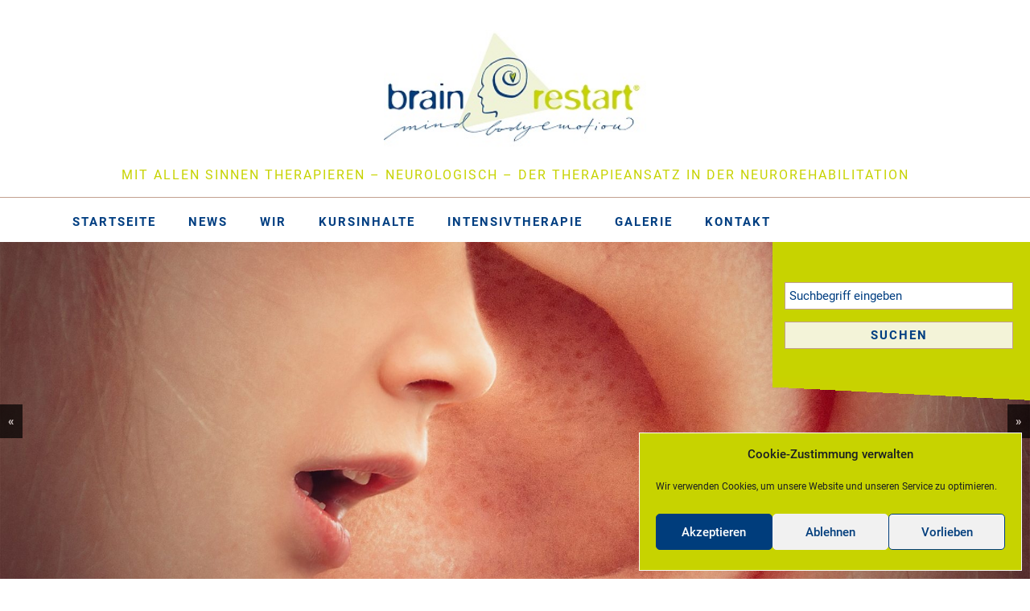

--- FILE ---
content_type: text/html; charset=UTF-8
request_url: https://brain-restart.com/tag/kinderkurs/
body_size: 14143
content:
<!DOCTYPE html PUBLIC "-//W3C//DTD XHTML 1.0 Strict//EN" "http://www.w3.org/TR/xhtml1/DTD/xhtml1-strict.dtd">
<html xmlns="http://www.w3.org/1999/xhtml" lang="de" xml:lang="de">
<head profile="http://gmpg.org/xfn/11">
<meta http-equiv="Content-Type" content="text/html; charset=UTF-8" />
<meta http-equiv="X-UA-Compatible" content="IE=edge">
<meta name="viewport" content="width=device-width, initial-scale=1">

<title>  Kinderkurs auf BrainRestart &#8211; Mit allen Sinnen therapieren – NEUROlogisch</title>

<link rel="alternate" type="application/rss+xml" title="Artikel (RSS)" href="https://brain-restart.com/feed/" />
<link rel="alternate" type="application/rss+xml" title="Kommentare (RSS)" href="https://brain-restart.com/comments/feed/" />
<link rel="pingback" href="https://brain-restart.com/xmlrpc.php" />

  <meta name="description" content="BrainRestart &#8211; Mit allen Sinnen therapieren – NEUROlogisch, Mit allen Sinnen therapieren – NEUROlogisch, BRAINRESTART Grundkurs Kind Tirol  Impressionen 2019, " />
  <meta name="keywords" content="BrainRestart &#8211; Mit allen Sinnen therapieren – NEUROlogisch, Mit allen Sinnen therapieren – NEUROlogisch, BRAINRESTART Grundkurs Kind Tirol  Impressionen 2019, " />

<meta name="author" content="Cristian Dworzsak" />
<meta name="copyright" content="BrainRestart &#8211; Mit allen Sinnen therapieren – NEUROlogisch" />
<meta name="audience" content="alle">
<meta name="page-topic" content="BrainRestart &#8211; Mit allen Sinnen therapieren – NEUROlogisch. Mit allen Sinnen therapieren – NEUROlogisch">
<meta name="revisit-after" CONTENT="7 days">

<meta name="robots" content="noindex,follow" />

<link rel="shortcut icon" href="https://brain-restart.com/wp-content/themes/neutral/images/ico.ico">
<link rel="stylesheet" href="https://brain-restart.com/wp-content/themes/neutral/style.css" type="text/css" media="screen" />
<link href="//brain-restart.com/wp-content/uploads/omgf/omgf-stylesheet-73/omgf-stylesheet-73.css?ver=1663259996" rel="stylesheet">  
<!-- HTML5 shim and Respond.js for IE8 support of HTML5 elements and media queries -->
<!-- WARNING: Respond.js doesn't work if you view the page via file:// -->
<!--[if lt IE 9]>
			  <script src="https://oss.maxcdn.com/html5shiv/3.7.2/html5shiv.min.js"></script>
			  <script src="https://oss.maxcdn.com/respond/1.4.2/respond.min.js"></script>
			<![endif]-->			
<meta name='robots' content='max-image-preview:large' />
<link rel="alternate" type="application/rss+xml" title="BrainRestart - Mit allen Sinnen therapieren – NEUROlogisch &raquo; Kinderkurs Schlagwort-Feed" href="https://brain-restart.com/tag/kinderkurs/feed/" />
<style id='wp-img-auto-sizes-contain-inline-css' type='text/css'>
img:is([sizes=auto i],[sizes^="auto," i]){contain-intrinsic-size:3000px 1500px}
/*# sourceURL=wp-img-auto-sizes-contain-inline-css */
</style>
<style id='wp-emoji-styles-inline-css' type='text/css'>

	img.wp-smiley, img.emoji {
		display: inline !important;
		border: none !important;
		box-shadow: none !important;
		height: 1em !important;
		width: 1em !important;
		margin: 0 0.07em !important;
		vertical-align: -0.1em !important;
		background: none !important;
		padding: 0 !important;
	}
/*# sourceURL=wp-emoji-styles-inline-css */
</style>
<style id='wp-block-library-inline-css' type='text/css'>
:root{--wp-block-synced-color:#7a00df;--wp-block-synced-color--rgb:122,0,223;--wp-bound-block-color:var(--wp-block-synced-color);--wp-editor-canvas-background:#ddd;--wp-admin-theme-color:#007cba;--wp-admin-theme-color--rgb:0,124,186;--wp-admin-theme-color-darker-10:#006ba1;--wp-admin-theme-color-darker-10--rgb:0,107,160.5;--wp-admin-theme-color-darker-20:#005a87;--wp-admin-theme-color-darker-20--rgb:0,90,135;--wp-admin-border-width-focus:2px}@media (min-resolution:192dpi){:root{--wp-admin-border-width-focus:1.5px}}.wp-element-button{cursor:pointer}:root .has-very-light-gray-background-color{background-color:#eee}:root .has-very-dark-gray-background-color{background-color:#313131}:root .has-very-light-gray-color{color:#eee}:root .has-very-dark-gray-color{color:#313131}:root .has-vivid-green-cyan-to-vivid-cyan-blue-gradient-background{background:linear-gradient(135deg,#00d084,#0693e3)}:root .has-purple-crush-gradient-background{background:linear-gradient(135deg,#34e2e4,#4721fb 50%,#ab1dfe)}:root .has-hazy-dawn-gradient-background{background:linear-gradient(135deg,#faaca8,#dad0ec)}:root .has-subdued-olive-gradient-background{background:linear-gradient(135deg,#fafae1,#67a671)}:root .has-atomic-cream-gradient-background{background:linear-gradient(135deg,#fdd79a,#004a59)}:root .has-nightshade-gradient-background{background:linear-gradient(135deg,#330968,#31cdcf)}:root .has-midnight-gradient-background{background:linear-gradient(135deg,#020381,#2874fc)}:root{--wp--preset--font-size--normal:16px;--wp--preset--font-size--huge:42px}.has-regular-font-size{font-size:1em}.has-larger-font-size{font-size:2.625em}.has-normal-font-size{font-size:var(--wp--preset--font-size--normal)}.has-huge-font-size{font-size:var(--wp--preset--font-size--huge)}.has-text-align-center{text-align:center}.has-text-align-left{text-align:left}.has-text-align-right{text-align:right}.has-fit-text{white-space:nowrap!important}#end-resizable-editor-section{display:none}.aligncenter{clear:both}.items-justified-left{justify-content:flex-start}.items-justified-center{justify-content:center}.items-justified-right{justify-content:flex-end}.items-justified-space-between{justify-content:space-between}.screen-reader-text{border:0;clip-path:inset(50%);height:1px;margin:-1px;overflow:hidden;padding:0;position:absolute;width:1px;word-wrap:normal!important}.screen-reader-text:focus{background-color:#ddd;clip-path:none;color:#444;display:block;font-size:1em;height:auto;left:5px;line-height:normal;padding:15px 23px 14px;text-decoration:none;top:5px;width:auto;z-index:100000}html :where(.has-border-color){border-style:solid}html :where([style*=border-top-color]){border-top-style:solid}html :where([style*=border-right-color]){border-right-style:solid}html :where([style*=border-bottom-color]){border-bottom-style:solid}html :where([style*=border-left-color]){border-left-style:solid}html :where([style*=border-width]){border-style:solid}html :where([style*=border-top-width]){border-top-style:solid}html :where([style*=border-right-width]){border-right-style:solid}html :where([style*=border-bottom-width]){border-bottom-style:solid}html :where([style*=border-left-width]){border-left-style:solid}html :where(img[class*=wp-image-]){height:auto;max-width:100%}:where(figure){margin:0 0 1em}html :where(.is-position-sticky){--wp-admin--admin-bar--position-offset:var(--wp-admin--admin-bar--height,0px)}@media screen and (max-width:600px){html :where(.is-position-sticky){--wp-admin--admin-bar--position-offset:0px}}

/*# sourceURL=wp-block-library-inline-css */
</style><style id='global-styles-inline-css' type='text/css'>
:root{--wp--preset--aspect-ratio--square: 1;--wp--preset--aspect-ratio--4-3: 4/3;--wp--preset--aspect-ratio--3-4: 3/4;--wp--preset--aspect-ratio--3-2: 3/2;--wp--preset--aspect-ratio--2-3: 2/3;--wp--preset--aspect-ratio--16-9: 16/9;--wp--preset--aspect-ratio--9-16: 9/16;--wp--preset--color--black: #000000;--wp--preset--color--cyan-bluish-gray: #abb8c3;--wp--preset--color--white: #ffffff;--wp--preset--color--pale-pink: #f78da7;--wp--preset--color--vivid-red: #cf2e2e;--wp--preset--color--luminous-vivid-orange: #ff6900;--wp--preset--color--luminous-vivid-amber: #fcb900;--wp--preset--color--light-green-cyan: #7bdcb5;--wp--preset--color--vivid-green-cyan: #00d084;--wp--preset--color--pale-cyan-blue: #8ed1fc;--wp--preset--color--vivid-cyan-blue: #0693e3;--wp--preset--color--vivid-purple: #9b51e0;--wp--preset--gradient--vivid-cyan-blue-to-vivid-purple: linear-gradient(135deg,rgb(6,147,227) 0%,rgb(155,81,224) 100%);--wp--preset--gradient--light-green-cyan-to-vivid-green-cyan: linear-gradient(135deg,rgb(122,220,180) 0%,rgb(0,208,130) 100%);--wp--preset--gradient--luminous-vivid-amber-to-luminous-vivid-orange: linear-gradient(135deg,rgb(252,185,0) 0%,rgb(255,105,0) 100%);--wp--preset--gradient--luminous-vivid-orange-to-vivid-red: linear-gradient(135deg,rgb(255,105,0) 0%,rgb(207,46,46) 100%);--wp--preset--gradient--very-light-gray-to-cyan-bluish-gray: linear-gradient(135deg,rgb(238,238,238) 0%,rgb(169,184,195) 100%);--wp--preset--gradient--cool-to-warm-spectrum: linear-gradient(135deg,rgb(74,234,220) 0%,rgb(151,120,209) 20%,rgb(207,42,186) 40%,rgb(238,44,130) 60%,rgb(251,105,98) 80%,rgb(254,248,76) 100%);--wp--preset--gradient--blush-light-purple: linear-gradient(135deg,rgb(255,206,236) 0%,rgb(152,150,240) 100%);--wp--preset--gradient--blush-bordeaux: linear-gradient(135deg,rgb(254,205,165) 0%,rgb(254,45,45) 50%,rgb(107,0,62) 100%);--wp--preset--gradient--luminous-dusk: linear-gradient(135deg,rgb(255,203,112) 0%,rgb(199,81,192) 50%,rgb(65,88,208) 100%);--wp--preset--gradient--pale-ocean: linear-gradient(135deg,rgb(255,245,203) 0%,rgb(182,227,212) 50%,rgb(51,167,181) 100%);--wp--preset--gradient--electric-grass: linear-gradient(135deg,rgb(202,248,128) 0%,rgb(113,206,126) 100%);--wp--preset--gradient--midnight: linear-gradient(135deg,rgb(2,3,129) 0%,rgb(40,116,252) 100%);--wp--preset--font-size--small: 13px;--wp--preset--font-size--medium: 20px;--wp--preset--font-size--large: 36px;--wp--preset--font-size--x-large: 42px;--wp--preset--spacing--20: 0.44rem;--wp--preset--spacing--30: 0.67rem;--wp--preset--spacing--40: 1rem;--wp--preset--spacing--50: 1.5rem;--wp--preset--spacing--60: 2.25rem;--wp--preset--spacing--70: 3.38rem;--wp--preset--spacing--80: 5.06rem;--wp--preset--shadow--natural: 6px 6px 9px rgba(0, 0, 0, 0.2);--wp--preset--shadow--deep: 12px 12px 50px rgba(0, 0, 0, 0.4);--wp--preset--shadow--sharp: 6px 6px 0px rgba(0, 0, 0, 0.2);--wp--preset--shadow--outlined: 6px 6px 0px -3px rgb(255, 255, 255), 6px 6px rgb(0, 0, 0);--wp--preset--shadow--crisp: 6px 6px 0px rgb(0, 0, 0);}:where(.is-layout-flex){gap: 0.5em;}:where(.is-layout-grid){gap: 0.5em;}body .is-layout-flex{display: flex;}.is-layout-flex{flex-wrap: wrap;align-items: center;}.is-layout-flex > :is(*, div){margin: 0;}body .is-layout-grid{display: grid;}.is-layout-grid > :is(*, div){margin: 0;}:where(.wp-block-columns.is-layout-flex){gap: 2em;}:where(.wp-block-columns.is-layout-grid){gap: 2em;}:where(.wp-block-post-template.is-layout-flex){gap: 1.25em;}:where(.wp-block-post-template.is-layout-grid){gap: 1.25em;}.has-black-color{color: var(--wp--preset--color--black) !important;}.has-cyan-bluish-gray-color{color: var(--wp--preset--color--cyan-bluish-gray) !important;}.has-white-color{color: var(--wp--preset--color--white) !important;}.has-pale-pink-color{color: var(--wp--preset--color--pale-pink) !important;}.has-vivid-red-color{color: var(--wp--preset--color--vivid-red) !important;}.has-luminous-vivid-orange-color{color: var(--wp--preset--color--luminous-vivid-orange) !important;}.has-luminous-vivid-amber-color{color: var(--wp--preset--color--luminous-vivid-amber) !important;}.has-light-green-cyan-color{color: var(--wp--preset--color--light-green-cyan) !important;}.has-vivid-green-cyan-color{color: var(--wp--preset--color--vivid-green-cyan) !important;}.has-pale-cyan-blue-color{color: var(--wp--preset--color--pale-cyan-blue) !important;}.has-vivid-cyan-blue-color{color: var(--wp--preset--color--vivid-cyan-blue) !important;}.has-vivid-purple-color{color: var(--wp--preset--color--vivid-purple) !important;}.has-black-background-color{background-color: var(--wp--preset--color--black) !important;}.has-cyan-bluish-gray-background-color{background-color: var(--wp--preset--color--cyan-bluish-gray) !important;}.has-white-background-color{background-color: var(--wp--preset--color--white) !important;}.has-pale-pink-background-color{background-color: var(--wp--preset--color--pale-pink) !important;}.has-vivid-red-background-color{background-color: var(--wp--preset--color--vivid-red) !important;}.has-luminous-vivid-orange-background-color{background-color: var(--wp--preset--color--luminous-vivid-orange) !important;}.has-luminous-vivid-amber-background-color{background-color: var(--wp--preset--color--luminous-vivid-amber) !important;}.has-light-green-cyan-background-color{background-color: var(--wp--preset--color--light-green-cyan) !important;}.has-vivid-green-cyan-background-color{background-color: var(--wp--preset--color--vivid-green-cyan) !important;}.has-pale-cyan-blue-background-color{background-color: var(--wp--preset--color--pale-cyan-blue) !important;}.has-vivid-cyan-blue-background-color{background-color: var(--wp--preset--color--vivid-cyan-blue) !important;}.has-vivid-purple-background-color{background-color: var(--wp--preset--color--vivid-purple) !important;}.has-black-border-color{border-color: var(--wp--preset--color--black) !important;}.has-cyan-bluish-gray-border-color{border-color: var(--wp--preset--color--cyan-bluish-gray) !important;}.has-white-border-color{border-color: var(--wp--preset--color--white) !important;}.has-pale-pink-border-color{border-color: var(--wp--preset--color--pale-pink) !important;}.has-vivid-red-border-color{border-color: var(--wp--preset--color--vivid-red) !important;}.has-luminous-vivid-orange-border-color{border-color: var(--wp--preset--color--luminous-vivid-orange) !important;}.has-luminous-vivid-amber-border-color{border-color: var(--wp--preset--color--luminous-vivid-amber) !important;}.has-light-green-cyan-border-color{border-color: var(--wp--preset--color--light-green-cyan) !important;}.has-vivid-green-cyan-border-color{border-color: var(--wp--preset--color--vivid-green-cyan) !important;}.has-pale-cyan-blue-border-color{border-color: var(--wp--preset--color--pale-cyan-blue) !important;}.has-vivid-cyan-blue-border-color{border-color: var(--wp--preset--color--vivid-cyan-blue) !important;}.has-vivid-purple-border-color{border-color: var(--wp--preset--color--vivid-purple) !important;}.has-vivid-cyan-blue-to-vivid-purple-gradient-background{background: var(--wp--preset--gradient--vivid-cyan-blue-to-vivid-purple) !important;}.has-light-green-cyan-to-vivid-green-cyan-gradient-background{background: var(--wp--preset--gradient--light-green-cyan-to-vivid-green-cyan) !important;}.has-luminous-vivid-amber-to-luminous-vivid-orange-gradient-background{background: var(--wp--preset--gradient--luminous-vivid-amber-to-luminous-vivid-orange) !important;}.has-luminous-vivid-orange-to-vivid-red-gradient-background{background: var(--wp--preset--gradient--luminous-vivid-orange-to-vivid-red) !important;}.has-very-light-gray-to-cyan-bluish-gray-gradient-background{background: var(--wp--preset--gradient--very-light-gray-to-cyan-bluish-gray) !important;}.has-cool-to-warm-spectrum-gradient-background{background: var(--wp--preset--gradient--cool-to-warm-spectrum) !important;}.has-blush-light-purple-gradient-background{background: var(--wp--preset--gradient--blush-light-purple) !important;}.has-blush-bordeaux-gradient-background{background: var(--wp--preset--gradient--blush-bordeaux) !important;}.has-luminous-dusk-gradient-background{background: var(--wp--preset--gradient--luminous-dusk) !important;}.has-pale-ocean-gradient-background{background: var(--wp--preset--gradient--pale-ocean) !important;}.has-electric-grass-gradient-background{background: var(--wp--preset--gradient--electric-grass) !important;}.has-midnight-gradient-background{background: var(--wp--preset--gradient--midnight) !important;}.has-small-font-size{font-size: var(--wp--preset--font-size--small) !important;}.has-medium-font-size{font-size: var(--wp--preset--font-size--medium) !important;}.has-large-font-size{font-size: var(--wp--preset--font-size--large) !important;}.has-x-large-font-size{font-size: var(--wp--preset--font-size--x-large) !important;}
/*# sourceURL=global-styles-inline-css */
</style>

<style id='classic-theme-styles-inline-css' type='text/css'>
/*! This file is auto-generated */
.wp-block-button__link{color:#fff;background-color:#32373c;border-radius:9999px;box-shadow:none;text-decoration:none;padding:calc(.667em + 2px) calc(1.333em + 2px);font-size:1.125em}.wp-block-file__button{background:#32373c;color:#fff;text-decoration:none}
/*# sourceURL=/wp-includes/css/classic-themes.min.css */
</style>
<link rel='stylesheet' id='wpa-css-css' href='https://brain-restart.com/wp-content/plugins/honeypot/includes/css/wpa.css?ver=2.3.04' type='text/css' media='all' />
<link rel='stylesheet' id='fancybox-0-css' href='https://brain-restart.com/wp-content/plugins/nextgen-gallery/static/Lightbox/fancybox/jquery.fancybox-1.3.4.css?ver=3.59.12' type='text/css' media='all' />
<link rel='stylesheet' id='cmplz-general-css' href='https://brain-restart.com/wp-content/plugins/complianz-gdpr/assets/css/cookieblocker.min.css?ver=1756282405' type='text/css' media='all' />
<link rel='stylesheet' id='bootstrap-css' href='https://brain-restart.com/wp-content/themes/neutral/css/bootstrap.min.css?ver=6.9' type='text/css' media='all' />
<link rel='stylesheet' id='bootstrapstarter-style-css' href='https://brain-restart.com/wp-content/themes/neutral/style.css?ver=6.9' type='text/css' media='all' />
<link rel='stylesheet' id='um_modal-css' href='https://brain-restart.com/wp-content/plugins/ultimate-member/assets/css/um-modal.min.css?ver=2.10.6' type='text/css' media='all' />
<link rel='stylesheet' id='um_ui-css' href='https://brain-restart.com/wp-content/plugins/ultimate-member/assets/libs/jquery-ui/jquery-ui.min.css?ver=1.13.2' type='text/css' media='all' />
<link rel='stylesheet' id='um_tipsy-css' href='https://brain-restart.com/wp-content/plugins/ultimate-member/assets/libs/tipsy/tipsy.min.css?ver=1.0.0a' type='text/css' media='all' />
<link rel='stylesheet' id='um_raty-css' href='https://brain-restart.com/wp-content/plugins/ultimate-member/assets/libs/raty/um-raty.min.css?ver=2.6.0' type='text/css' media='all' />
<link rel='stylesheet' id='select2-css' href='https://brain-restart.com/wp-content/plugins/ultimate-member/assets/libs/select2/select2.min.css?ver=4.0.13' type='text/css' media='all' />
<link rel='stylesheet' id='um_fileupload-css' href='https://brain-restart.com/wp-content/plugins/ultimate-member/assets/css/um-fileupload.min.css?ver=2.10.6' type='text/css' media='all' />
<link rel='stylesheet' id='um_confirm-css' href='https://brain-restart.com/wp-content/plugins/ultimate-member/assets/libs/um-confirm/um-confirm.min.css?ver=1.0' type='text/css' media='all' />
<link rel='stylesheet' id='um_datetime-css' href='https://brain-restart.com/wp-content/plugins/ultimate-member/assets/libs/pickadate/default.min.css?ver=3.6.2' type='text/css' media='all' />
<link rel='stylesheet' id='um_datetime_date-css' href='https://brain-restart.com/wp-content/plugins/ultimate-member/assets/libs/pickadate/default.date.min.css?ver=3.6.2' type='text/css' media='all' />
<link rel='stylesheet' id='um_datetime_time-css' href='https://brain-restart.com/wp-content/plugins/ultimate-member/assets/libs/pickadate/default.time.min.css?ver=3.6.2' type='text/css' media='all' />
<link rel='stylesheet' id='um_fonticons_ii-css' href='https://brain-restart.com/wp-content/plugins/ultimate-member/assets/libs/legacy/fonticons/fonticons-ii.min.css?ver=2.10.6' type='text/css' media='all' />
<link rel='stylesheet' id='um_fonticons_fa-css' href='https://brain-restart.com/wp-content/plugins/ultimate-member/assets/libs/legacy/fonticons/fonticons-fa.min.css?ver=2.10.6' type='text/css' media='all' />
<link rel='stylesheet' id='um_fontawesome-css' href='https://brain-restart.com/wp-content/plugins/ultimate-member/assets/css/um-fontawesome.min.css?ver=6.5.2' type='text/css' media='all' />
<link rel='stylesheet' id='um_common-css' href='https://brain-restart.com/wp-content/plugins/ultimate-member/assets/css/common.min.css?ver=2.10.6' type='text/css' media='all' />
<link rel='stylesheet' id='um_responsive-css' href='https://brain-restart.com/wp-content/plugins/ultimate-member/assets/css/um-responsive.min.css?ver=2.10.6' type='text/css' media='all' />
<link rel='stylesheet' id='um_styles-css' href='https://brain-restart.com/wp-content/plugins/ultimate-member/assets/css/um-styles.min.css?ver=2.10.6' type='text/css' media='all' />
<link rel='stylesheet' id='um_crop-css' href='https://brain-restart.com/wp-content/plugins/ultimate-member/assets/libs/cropper/cropper.min.css?ver=1.6.1' type='text/css' media='all' />
<link rel='stylesheet' id='um_profile-css' href='https://brain-restart.com/wp-content/plugins/ultimate-member/assets/css/um-profile.min.css?ver=2.10.6' type='text/css' media='all' />
<link rel='stylesheet' id='um_account-css' href='https://brain-restart.com/wp-content/plugins/ultimate-member/assets/css/um-account.min.css?ver=2.10.6' type='text/css' media='all' />
<link rel='stylesheet' id='um_misc-css' href='https://brain-restart.com/wp-content/plugins/ultimate-member/assets/css/um-misc.min.css?ver=2.10.6' type='text/css' media='all' />
<link rel='stylesheet' id='um_default_css-css' href='https://brain-restart.com/wp-content/plugins/ultimate-member/assets/css/um-old-default.min.css?ver=2.10.6' type='text/css' media='all' />
<script type="text/javascript" src="https://brain-restart.com/wp-includes/js/jquery/jquery.min.js?ver=3.7.1" id="jquery-core-js"></script>
<script type="text/javascript" src="https://brain-restart.com/wp-includes/js/jquery/jquery-migrate.min.js?ver=3.4.1" id="jquery-migrate-js"></script>
<script type="text/javascript" id="photocrati_ajax-js-extra">
/* <![CDATA[ */
var photocrati_ajax = {"url":"https://brain-restart.com/index.php?photocrati_ajax=1","rest_url":"https://brain-restart.com/wp-json/","wp_home_url":"https://brain-restart.com","wp_site_url":"https://brain-restart.com","wp_root_url":"https://brain-restart.com","wp_plugins_url":"https://brain-restart.com/wp-content/plugins","wp_content_url":"https://brain-restart.com/wp-content","wp_includes_url":"https://brain-restart.com/wp-includes/","ngg_param_slug":"nggallery","rest_nonce":"3ced44e6c7"};
//# sourceURL=photocrati_ajax-js-extra
/* ]]> */
</script>
<script type="text/javascript" src="https://brain-restart.com/wp-content/plugins/nextgen-gallery/static/Legacy/ajax.min.js?ver=3.59.12" id="photocrati_ajax-js"></script>
<script type="text/javascript" src="https://brain-restart.com/wp-content/plugins/ultimate-member/assets/js/um-gdpr.min.js?ver=2.10.6" id="um-gdpr-js"></script>
<link rel="https://api.w.org/" href="https://brain-restart.com/wp-json/" /><link rel="alternate" title="JSON" type="application/json" href="https://brain-restart.com/wp-json/wp/v2/tags/29" /><link rel="EditURI" type="application/rsd+xml" title="RSD" href="https://brain-restart.com/xmlrpc.php?rsd" />
<meta name="generator" content="WordPress 6.9" />
			<style>.cmplz-hidden {
					display: none !important;
				}</style>
<!-- Dynamic Widgets by QURL loaded - http://www.dynamic-widgets.com //-->
<!-- coloreaza cuvintele date de masina de cautare -->
<!-- sfirsit coloreaza cuvintele date de masina de cautare -->
<link rel='stylesheet' id='metaslider-responsive-slider-css' href='https://brain-restart.com/wp-content/plugins/ml-slider/assets/sliders/responsiveslides/responsiveslides.css?ver=3.102.0' type='text/css' media='all' property='stylesheet' />
<link rel='stylesheet' id='metaslider-public-css' href='https://brain-restart.com/wp-content/plugins/ml-slider/assets/metaslider/public.css?ver=3.102.0' type='text/css' media='all' property='stylesheet' />
<style id='metaslider-public-inline-css' type='text/css'>
@media only screen and (max-width: 767px) { .hide-arrows-smartphone .flex-direction-nav, .hide-navigation-smartphone .flex-control-paging, .hide-navigation-smartphone .flex-control-nav, .hide-navigation-smartphone .filmstrip, .hide-slideshow-smartphone, .metaslider-hidden-content.hide-smartphone{ display: none!important; }}@media only screen and (min-width : 768px) and (max-width: 1023px) { .hide-arrows-tablet .flex-direction-nav, .hide-navigation-tablet .flex-control-paging, .hide-navigation-tablet .flex-control-nav, .hide-navigation-tablet .filmstrip, .hide-slideshow-tablet, .metaslider-hidden-content.hide-tablet{ display: none!important; }}@media only screen and (min-width : 1024px) and (max-width: 1439px) { .hide-arrows-laptop .flex-direction-nav, .hide-navigation-laptop .flex-control-paging, .hide-navigation-laptop .flex-control-nav, .hide-navigation-laptop .filmstrip, .hide-slideshow-laptop, .metaslider-hidden-content.hide-laptop{ display: none!important; }}@media only screen and (min-width : 1440px) { .hide-arrows-desktop .flex-direction-nav, .hide-navigation-desktop .flex-control-paging, .hide-navigation-desktop .flex-control-nav, .hide-navigation-desktop .filmstrip, .hide-slideshow-desktop, .metaslider-hidden-content.hide-desktop{ display: none!important; }}
/*# sourceURL=metaslider-public-inline-css */
</style>
</head>
<body data-cmplz=1 class="archive tag tag-kinderkurs tag-29 wp-theme-neutral metaslider-plugin"><!-- Header -->
<div class="container-header">
  <div class="container-fluid">
    <div class="row">
      <div class="col-lg-12 col-md-12 col-sm-12 col-xs-12 headerhaupt">
        <div class="headerhaupt-spacer"><div class="textwidget"><p>&nbsp; &nbsp; &nbsp; &nbsp; &nbsp; &nbsp; &nbsp; &nbsp; &nbsp; &nbsp; &nbsp; &nbsp; &nbsp; &nbsp; &nbsp; &nbsp; &nbsp; &nbsp; &nbsp; &nbsp; &nbsp; &nbsp; &nbsp; &nbsp;<img class="wp-image-878 aligncenter" src="https://brain-restart.com/wp-content/uploads/2019/02/brainRESTART_farbig-50-R.jpg" alt="" width="326" height="154"></p>
</div></div>      </div>
    </div>
    <div class="row">
      <div class="col-lg-12 col-md-12 col-sm-12 col-xs-12 headersub">
        <div class="headersub-spacer"><h2 id="headersub-titel"><a href="https://brain-restart.com">Mit allen Sinnen therapieren – NEUROlogisch &#8211;  Der Therapieansatz in der Neurorehabilitation</a></h2><div class="textwidget"></div></div>      </div>
    </div>
  </div>
</div>
<!-- Ende Header -->
<!-- Navi -->
<div class="container-navi">
  <div class="container" id="zeige-screen">
  <div class="row">
    <div class="col-md-12 col-sm-12 col-xs-12">
      <div id="main-nav">
        <div class="menu"><ul>
<li class="page_item page-item-20"><a href="https://brain-restart.com/">Startseite</a></li>
<li class="page_item page-item-18"><a href="https://brain-restart.com/category/news/">NEWS</a></li>
<li class="page_item page-item-12 page_item_has_children"><a href="https://brain-restart.com/ueber-uns/">WIR</a>
<ul class='children'>
	<li class="page_item page-item-24"><a href="https://www.brain-restart.com/category/team/">Das Team</a></li>
</ul>
</li>
<li class="page_item page-item-16"><a href="https://brain-restart.com/kompetenzen/">Kursinhalte</a></li>
<li class="page_item page-item-566"><a href="https://brain-restart.com/intensiv-therapie/">Intensivtherapie</a></li>
<li class="page_item page-item-136"><a href="https://brain-restart.com/galerie/">Galerie</a></li>
<li class="page_item page-item-546"><a href="https://brain-restart.com/kontakt/">Kontakt</a></li>
</ul></div>
      </div>
    </div>
  </div>
</div>
<div class="container" id="zeige-mobile">
  <div class="row">
    <div class="col-md-12 col-sm-12 col-xs-12 navi-width-hack">
      <nav class="navbar navbar-default" role="navigation">
        <div class="navbar-header">
          <button type="button" class="navbar-toggle" data-toggle="collapse" data-target="#bs-example-navbar-collapse-1"> <span class="sr-only">Toggle navigation</span> <span class="icon-bar"></span> <span class="icon-bar"></span> <span class="icon-bar"></span> </button>
        </div>
        <div id="bs-example-navbar-collapse-1" class="collapse navbar-collapse"><ul id="menu-mobile-navigation" class="nav navbar-nav"><li id="menu-item-90" class="menu-item menu-item-type-post_type menu-item-object-page menu-item-home menu-item-90"><a title="Startseite" href="https://brain-restart.com/">Startseite</a></li>
<li id="menu-item-92" class="menu-item menu-item-type-post_type menu-item-object-page menu-item-92"><a title="NEWS" href="https://brain-restart.com/category/news/">NEWS</a></li>
<li id="menu-item-93" class="menu-item menu-item-type-post_type menu-item-object-page menu-item-93"><a title="WIR" href="https://brain-restart.com/ueber-uns/">WIR</a></li>
<li id="menu-item-879" class="menu-item menu-item-type-post_type menu-item-object-page menu-item-879"><a title="Kursinhalte" href="https://brain-restart.com/kompetenzen/">Kursinhalte</a></li>
<li id="menu-item-572" class="menu-item menu-item-type-post_type menu-item-object-page menu-item-has-children menu-item-572 dropdown"><a title="BRAINRESTART®" href="#" data-toggle="dropdown" class="dropdown-toggle" aria-haspopup="true">BRAINRESTART® <span class="caret"></span></a>
<ul role="menu" class=" dropdown-menu">
	<li id="menu-item-580" class="menu-item menu-item-type-post_type menu-item-object-page menu-item-580"><a title="Fortbildung" href="https://brain-restart.com/category/fortbildung/">Fortbildung</a></li>
</ul>
</li>
<li id="menu-item-567" class="menu-item menu-item-type-post_type menu-item-object-page menu-item-567"><a title="Intensivtherapie" href="https://brain-restart.com/intensiv-therapie/">Intensivtherapie</a></li>
<li id="menu-item-137" class="menu-item menu-item-type-post_type menu-item-object-page menu-item-137"><a title="Galerie" href="https://brain-restart.com/galerie/">Galerie</a></li>
<li id="menu-item-101" class="menu-item menu-item-type-post_type menu-item-object-page menu-item-101"><a title="Anfahrt" href="https://brain-restart.com/anfahrt/">Anfahrt</a></li>
<li id="menu-item-102" class="menu-item menu-item-type-post_type menu-item-object-page menu-item-privacy-policy menu-item-102"><a title="Datenschutz" href="https://brain-restart.com/datenschutz/">Datenschutz</a></li>
<li id="menu-item-103" class="menu-item menu-item-type-post_type menu-item-object-page menu-item-103"><a title="Impressum" href="https://brain-restart.com/impressum/">Impressum</a></li>
<li id="menu-item-547" class="menu-item menu-item-type-post_type menu-item-object-page menu-item-547"><a title="Kontakt" href="https://brain-restart.com/kontakt/">Kontakt</a></li>
<li id="menu-item-1305" class="menu-item menu-item-type-post_type menu-item-object-page menu-item-1305"><a title="Cookie-Richtlinie (EU)" href="https://brain-restart.com/cookie-richtlinie-eu/">Cookie-Richtlinie (EU)</a></li>
</ul></div>      </nav>
    </div>
  </div>
</div>
</div>
<!-- Ende Navi -->
<!-- Cauta Monitor -->
<div class="container-search-monitor">
  <div class="search-spacer-monitor">
    <form method="get" id="searchform" action="https://brain-restart.com/">
  <input type="text" name="s" id="s" value="Suchbegriff eingeben"
            onblur="if (this.value == '') { this.value = 'Suchbegriff eingeben'; }"
            onfocus="if (this.value == 'Suchbegriff eingeben') { this.value = ''; }" />
  <input type="submit" id="searchsubmit" value="Suchen" />
</form>
  </div>
  <div class="search-kante">&nbsp;</div>
</div>
<!-- Ende Cauta Monitor -->
<!-- Poza cap -->
<div class="container-fluid poza">
  <div class="row">
    <div id="metaslider-id-109" style="max-width: 1920px; margin: 0 auto;" class="ml-slider-3-102-0 metaslider metaslider-responsive metaslider-109 ml-slider ms-theme-default" role="region" aria-label="Standard (nicht löschen!)" data-height="650" data-width="1920">
    <div id="metaslider_container_109">
        <ul id='metaslider_109' class='rslides'>
            <li aria-roledescription='slide' aria-labelledby='slide-0'><img src="https://brain-restart.com/wp-content/uploads/2019/02/ear-3971050_1920-1920x650.jpg" height="650" width="1920" alt="" class="slider-109 slide-764 msDefaultImage" title="ear-3971050_1920" /></li>
            <li style='display: none;' aria-roledescription='slide' aria-labelledby='slide-1'><img src="https://brain-restart.com/wp-content/uploads/2019/02/mindmap-2123973_1280-1280x433.jpg" height="650" width="1920" alt="" class="slider-109 slide-910 msDefaultImage" title="mindmap-2123973_1280" /></li>
            <li style='display: none;' aria-roledescription='slide' aria-labelledby='slide-2'><img src="https://brain-restart.com/wp-content/uploads/2019/02/dough-923037_1920-1920x650.jpg" height="650" width="1920" alt="" class="slider-109 slide-692 msDefaultImage" title="dough-923037_1920" /></li>
            <li style='display: none;' aria-roledescription='slide' aria-labelledby='slide-3'><img src="https://brain-restart.com/wp-content/uploads/2019/02/teamwork-2499638_1920-1920x650.jpg" height="650" width="1920" alt="" class="slider-109 slide-695 msDefaultImage" title="teamwork-2499638_1920" /></li>
            <li style='display: none;' aria-roledescription='slide' aria-labelledby='slide-4'><img src="https://brain-restart.com/wp-content/uploads/2019/02/workshop-746539_1280-1280x433.jpg" height="650" width="1920" alt="" class="slider-109 slide-905 msDefaultImage" title="workshop-746539_1280" /></li>
            <li style='display: none;' aria-roledescription='slide' aria-labelledby='slide-5'><img src="https://brain-restart.com/wp-content/uploads/2019/02/board-2450236_1920-1920x650.jpg" height="650" width="1920" alt="" class="slider-109 slide-693 msDefaultImage" title="board-2450236_1920" /></li>
            <li style='display: none;' aria-roledescription='slide' aria-labelledby='slide-6'><img src="https://brain-restart.com/wp-content/uploads/2019/02/feedback-1825515_1920-e1549708482794-1800x609.jpg" height="650" width="1920" alt="" class="slider-109 slide-694 msDefaultImage" title="feedback-1825515_1920" /></li>
            <li style='display: none;' aria-roledescription='slide' aria-labelledby='slide-7'><img src="https://brain-restart.com/wp-content/uploads/2019/02/banner_learn_2-1329x450.jpg" height="650" width="1920" alt="" class="slider-109 slide-660 msDefaultImage" title="banner_learn_2" /></li>
            <li style='display: none;' aria-roledescription='slide' aria-labelledby='slide-8'><img src="https://brain-restart.com/wp-content/uploads/2019/02/thought-2123970_1920-1920x650.jpg" height="650" width="1920" alt="" class="slider-109 slide-769 msDefaultImage" title="thought-2123970_1920" /></li>
            <li style='display: none;' aria-roledescription='slide' aria-labelledby='slide-9'><img src="https://brain-restart.com/wp-content/uploads/2019/02/learn-3980941_1280-1280x433.jpg" height="650" width="1920" alt="" class="slider-109 slide-909 msDefaultImage" title="learn-3980941_1280" /></li>
            <li style='display: none;' aria-roledescription='slide' aria-labelledby='slide-10'><img src="https://brain-restart.com/wp-content/uploads/2019/02/wheelchair-1501993_1920-1920x650.jpg" height="650" width="1920" alt="" class="slider-109 slide-904 msDefaultImage" title="wheelchair-1501993_1920" /></li>
            <li style='display: none;' aria-roledescription='slide' aria-labelledby='slide-11'><img src="https://brain-restart.com/wp-content/uploads/2019/02/IMG_0014-1920x650.jpg" height="650" width="1920" alt="" class="slider-109 slide-771 msDefaultImage" title="IMG_0014" /></li>
            <li style='display: none;' aria-roledescription='slide' aria-labelledby='slide-12'><img src="https://brain-restart.com/wp-content/uploads/2019/02/banner_learn-1329x450.jpg" height="650" width="1920" alt="" class="slider-109 slide-661 msDefaultImage" title="banner_learn" /></li>
        </ul>
        
    </div>
</div>
  </div>
</div>
<!-- Ende Poza cap -->
<!-- Linkuri rapide Monitor cu get_sidebar contra duplicate content -->
<div class="container-teaserlinks" id="zeige-teaserlinks-screen">
  <div class="container">
    <div class="row">
      <div class="col-md-3 col-sm-6 col-xs-12 teaserlinks"><div class="teaserlinks-spacer"><h2 id="teaserlinks-titel"><a href="https://brain-restart.com/brainrestart/">BrainRestart®</a></h2><div class="textwidget"></div></div></div><div class="col-md-3 col-sm-6 col-xs-12 teaserlinks"><div class="teaserlinks-spacer"><h2 id="teaserlinks-titel"><a href="https://brain-restart.com/fortbildung/">Kursfinder</a></h2><div class="textwidget"></div></div></div>    </div>
  </div>
</div>
<!-- Ende Linkuri rapide Monitor cu get_sidebar contra duplicate content -->
<!-- Eyecatcher Text -->
<!-- Ende Eyecatcher Text -->
<!-- Content -->
<div class="main">
  <div class="container">
    <div class="liste">
  <div class="row">
    <div class="col-lg-4 col-md-5 col-sm-12 col-xs-12">
      <a href="https://brain-restart.com/wp-content/uploads/2019/10/IMG_9692-e1570653409579.jpg" title="BRAINRESTART Grundkurs Kind Tirol  Impressionen 2019" rel="lightbox"><img width="282" height="282" src="https://brain-restart.com/wp-content/uploads/2019/10/IMG_9692-e1570653409579.jpg" class="attachment-thumbnail size-thumbnail wp-post-image" alt="" decoding="async" fetchpriority="high" /></a>    </div>
    <div class="col-lg-8 col-md-7 col-sm-12 col-xs-12">
      <h2>
        BRAINRESTART Grundkurs Kind Tirol  Impressionen 2019      </h2>
      <p><img decoding="async" class="alignnone wp-image-1184" src="https://brain-restart.com/wp-content/uploads/2019/10/IMG_9586-420x482.jpg" alt="" width="283" height="325" srcset="https://brain-restart.com/wp-content/uploads/2019/10/IMG_9586-420x482.jpg 420w, https://brain-restart.com/wp-content/uploads/2019/10/IMG_9586-768x881.jpg 768w, https://brain-restart.com/wp-content/uploads/2019/10/IMG_9586-444x510.jpg 444w, https://brain-restart.com/wp-content/uploads/2019/10/IMG_9586.jpg 800w" sizes="(max-width: 283px) 100vw, 283px" /> &nbsp; 2 Wochen Grundkurs Tirol sind erfolgreich zu Ende gegangen. Wow schon wieder solange her! Ich vermisse euch. 2/22</p>
<p> <a href="https://brain-restart.com/brainrestart-grundkurs-kind-tirol-2019/" class="more-link"><br />weiter</a></p>
                      </div>
  </div>
</div>
  </div>
</div>
<!-- Ende Content -->
<!-- Linkuri rapide Smartphone cu dynamic sidebar contra duplicate content  -->
<div class="container-teaserlinks" id="zeige-teaserlinks-mobile">
  <div class="container">
    <div class="row">
      <div class="col-md-3 col-sm-6 col-xs-12 teaserlinks"><div class="teaserlinks-spacer"><h2 id="teaserlinks-titel"><a href="https://brain-restart.com/brainrestart/">BrainRestart®</a></h2><div class="textwidget"></div></div></div><div class="col-md-3 col-sm-6 col-xs-12 teaserlinks"><div class="teaserlinks-spacer"><h2 id="teaserlinks-titel"><a href="https://brain-restart.com/fortbildung/">Kursfinder</a></h2><div class="textwidget"></div></div></div>    </div>
  </div>
</div>
<!-- Ende Linkuri rapide Smartphone cu dynamic sidebar contra duplicate content -->
<!-- Cauta Smartphone -->
<div class="container-search-smartphone">
  <div class="container-fluid">
    <div class="row">
      <div class="hidden-lg hidden-md col-sm-12 col-xs-12">
        <div class="search-spacer-smartphone">
          <form method="get" id="searchform" action="https://brain-restart.com/">
  <input type="text" name="s" id="s" value="Suchbegriff eingeben"
            onblur="if (this.value == '') { this.value = 'Suchbegriff eingeben'; }"
            onfocus="if (this.value == 'Suchbegriff eingeben') { this.value = ''; }" />
  <input type="submit" id="searchsubmit" value="Suchen" />
</form>
        </div>
      </div>
    </div>
  </div>
</div>
<!-- Ende Cauta Smartphone -->
<!-- Footer Boxen -->
<div class="container-footerboxen">
  <div class="container">
    <div class="row hide-line">
      <div class="col-lg-3 col-md-6 col-sm-6 col-xs-12 footerboxen-line"><div class="footerboxen"><div class="footerboxen-spacer"><h4 id="footerboxen-titel">BRAINRESTART®</h4><div class="textwidget"><p>Pfarrer-Rudolf-Straße 29<br />
55435 Gau-Algesheim</p>
</div></div></div></div><div class="col-lg-3 col-md-6 col-sm-6 col-xs-12 footerboxen-line"><div class="footerboxen"><div class="footerboxen-spacer"><h4 id="footerboxen-titel">Kontakt</h4><div class="textwidget"><p>Telefon&nbsp; +49 6725 1753<br />
Telefax +49 6725 963 398<br />
<a href="mailto:physio.logisch@web.de">E-Mail</a></p>
</div></div></div></div><div class="col-lg-3 col-md-6 col-sm-6 col-xs-12 footerboxen-line"><div class="footerboxen"><div class="footerboxen-spacer"><h4 id="footerboxen-titel">www</h4><div class="textwidget"><p><a href="mailto:info@brain-restart.com">info@brain-restart.com</a></p>
</div></div></div></div><div class="col-lg-3 col-md-6 col-sm-6 col-xs-12 footerboxen-line"><div class="footerboxen"><div class="footerboxen-spacer"><h4 id="footerboxen-titel">Öffnungszeiten</h4><div class="textwidget"><p>Mo/Fr  8-13 Uhr<br />
Di-Do  8-17 Uhr</p>
</div></div></div></div>    </div>
  </div>
</div>
<!-- Ende Footer Boxen -->
<!-- Footer Links -->
<div class="container-footer">
  <div class="container">
    <div class="row">
      <div class="col-md-12 col-sm-12 col-xs-12"><div class="footerlinks"><div class="footerlinks-spacer"><h3 id="footerlinks-titel">Datenschutz, Kontakt, Impressum&#8230;</h3><div class="textwidget"><p><a href="http://brain-restart.com/datenschutz/">Datenschutz</a> <a href="http://brain-restart.com/kontakt/kontaktformular/">Kontakt</a> <a href="http://brain-restart.com/impressum/">Impressum</a> <a href="https://brain-restart.com/cookie-richtlinie-eu/">Cookie Richtlinie (EU)</a></p>
</div></div></div></div>    </div>
    <div class="row">
      <div class="col-md-12 col-sm-12 col-xs-12">
        <div class="on-top"><a href="#" title="Nach oben"><img src="https://brain-restart.com/wp-content/themes/neutral/images/on-top.png" alt="Nach oben" /></a></a> </div>
        <div class="login-link"><a href="https://brain-restart.com/wp-login.php" title="Login">Login</a></div>
      </div>
    </div>
  </div>
</div>
<!-- Ende Footer Links -->

<div id="um_upload_single" style="display:none;"></div>

<div id="um_view_photo" style="display:none;">
	<a href="javascript:void(0);" data-action="um_remove_modal" class="um-modal-close" aria-label="Modale Ansicht des Bildes schließen">
		<i class="um-faicon-times"></i>
	</a>

	<div class="um-modal-body photo">
		<div class="um-modal-photo"></div>
	</div>
</div>
<script type="speculationrules">
{"prefetch":[{"source":"document","where":{"and":[{"href_matches":"/*"},{"not":{"href_matches":["/wp-*.php","/wp-admin/*","/wp-content/uploads/*","/wp-content/*","/wp-content/plugins/*","/wp-content/themes/neutral/*","/*\\?(.+)"]}},{"not":{"selector_matches":"a[rel~=\"nofollow\"]"}},{"not":{"selector_matches":".no-prefetch, .no-prefetch a"}}]},"eagerness":"conservative"}]}
</script>

<!-- Consent Management powered by Complianz | GDPR/CCPA Cookie Consent https://wordpress.org/plugins/complianz-gdpr -->
<div id="cmplz-cookiebanner-container"><div class="cmplz-cookiebanner cmplz-hidden banner-1 bottom-right-minimal optin cmplz-bottom-right cmplz-categories-type-view-preferences" aria-modal="true" data-nosnippet="true" role="dialog" aria-live="polite" aria-labelledby="cmplz-header-1-optin" aria-describedby="cmplz-message-1-optin">
	<div class="cmplz-header">
		<div class="cmplz-logo"></div>
		<div class="cmplz-title" id="cmplz-header-1-optin">Cookie-Zustimmung verwalten</div>
		<div class="cmplz-close" tabindex="0" role="button" aria-label="Dialog schließen">
			<svg aria-hidden="true" focusable="false" data-prefix="fas" data-icon="times" class="svg-inline--fa fa-times fa-w-11" role="img" xmlns="http://www.w3.org/2000/svg" viewBox="0 0 352 512"><path fill="currentColor" d="M242.72 256l100.07-100.07c12.28-12.28 12.28-32.19 0-44.48l-22.24-22.24c-12.28-12.28-32.19-12.28-44.48 0L176 189.28 75.93 89.21c-12.28-12.28-32.19-12.28-44.48 0L9.21 111.45c-12.28 12.28-12.28 32.19 0 44.48L109.28 256 9.21 356.07c-12.28 12.28-12.28 32.19 0 44.48l22.24 22.24c12.28 12.28 32.2 12.28 44.48 0L176 322.72l100.07 100.07c12.28 12.28 32.2 12.28 44.48 0l22.24-22.24c12.28-12.28 12.28-32.19 0-44.48L242.72 256z"></path></svg>
		</div>
	</div>

	<div class="cmplz-divider cmplz-divider-header"></div>
	<div class="cmplz-body">
		<div class="cmplz-message" id="cmplz-message-1-optin">Wir verwenden Cookies, um unsere Website und unseren Service zu optimieren.</div>
		<!-- categories start -->
		<div class="cmplz-categories">
			<details class="cmplz-category cmplz-functional" >
				<summary>
						<span class="cmplz-category-header">
							<span class="cmplz-category-title">Funktional</span>
							<span class='cmplz-always-active'>
								<span class="cmplz-banner-checkbox">
									<input type="checkbox"
										   id="cmplz-functional-optin"
										   data-category="cmplz_functional"
										   class="cmplz-consent-checkbox cmplz-functional"
										   size="40"
										   value="1"/>
									<label class="cmplz-label" for="cmplz-functional-optin"><span class="screen-reader-text">Funktional</span></label>
								</span>
								Immer aktiv							</span>
							<span class="cmplz-icon cmplz-open">
								<svg xmlns="http://www.w3.org/2000/svg" viewBox="0 0 448 512"  height="18" ><path d="M224 416c-8.188 0-16.38-3.125-22.62-9.375l-192-192c-12.5-12.5-12.5-32.75 0-45.25s32.75-12.5 45.25 0L224 338.8l169.4-169.4c12.5-12.5 32.75-12.5 45.25 0s12.5 32.75 0 45.25l-192 192C240.4 412.9 232.2 416 224 416z"/></svg>
							</span>
						</span>
				</summary>
				<div class="cmplz-description">
					<span class="cmplz-description-functional">Die technische Speicherung oder der Zugang ist unbedingt erforderlich für den rechtmäßigen Zweck, die Nutzung eines bestimmten Dienstes zu ermöglichen, der vom Teilnehmer oder Nutzer ausdrücklich gewünscht wird, oder für den alleinigen Zweck, die Übertragung einer Nachricht über ein elektronisches Kommunikationsnetz durchzuführen.</span>
				</div>
			</details>

			<details class="cmplz-category cmplz-preferences" >
				<summary>
						<span class="cmplz-category-header">
							<span class="cmplz-category-title">Vorlieben</span>
							<span class="cmplz-banner-checkbox">
								<input type="checkbox"
									   id="cmplz-preferences-optin"
									   data-category="cmplz_preferences"
									   class="cmplz-consent-checkbox cmplz-preferences"
									   size="40"
									   value="1"/>
								<label class="cmplz-label" for="cmplz-preferences-optin"><span class="screen-reader-text">Vorlieben</span></label>
							</span>
							<span class="cmplz-icon cmplz-open">
								<svg xmlns="http://www.w3.org/2000/svg" viewBox="0 0 448 512"  height="18" ><path d="M224 416c-8.188 0-16.38-3.125-22.62-9.375l-192-192c-12.5-12.5-12.5-32.75 0-45.25s32.75-12.5 45.25 0L224 338.8l169.4-169.4c12.5-12.5 32.75-12.5 45.25 0s12.5 32.75 0 45.25l-192 192C240.4 412.9 232.2 416 224 416z"/></svg>
							</span>
						</span>
				</summary>
				<div class="cmplz-description">
					<span class="cmplz-description-preferences">Die technische Speicherung oder der Zugriff ist für den rechtmäßigen Zweck der Speicherung von Präferenzen erforderlich, die nicht vom Abonnenten oder Benutzer angefordert wurden.</span>
				</div>
			</details>

			<details class="cmplz-category cmplz-statistics" >
				<summary>
						<span class="cmplz-category-header">
							<span class="cmplz-category-title">Statistiken</span>
							<span class="cmplz-banner-checkbox">
								<input type="checkbox"
									   id="cmplz-statistics-optin"
									   data-category="cmplz_statistics"
									   class="cmplz-consent-checkbox cmplz-statistics"
									   size="40"
									   value="1"/>
								<label class="cmplz-label" for="cmplz-statistics-optin"><span class="screen-reader-text">Statistiken</span></label>
							</span>
							<span class="cmplz-icon cmplz-open">
								<svg xmlns="http://www.w3.org/2000/svg" viewBox="0 0 448 512"  height="18" ><path d="M224 416c-8.188 0-16.38-3.125-22.62-9.375l-192-192c-12.5-12.5-12.5-32.75 0-45.25s32.75-12.5 45.25 0L224 338.8l169.4-169.4c12.5-12.5 32.75-12.5 45.25 0s12.5 32.75 0 45.25l-192 192C240.4 412.9 232.2 416 224 416z"/></svg>
							</span>
						</span>
				</summary>
				<div class="cmplz-description">
					<span class="cmplz-description-statistics">Die technische Speicherung oder der Zugriff, der ausschließlich zu statistischen Zwecken erfolgt.</span>
					<span class="cmplz-description-statistics-anonymous">Die technische Speicherung oder der Zugriff, der ausschließlich zu anonymen statistischen Zwecken verwendet wird. Ohne eine Vorladung, die freiwillige Zustimmung deines Internetdienstanbieters oder zusätzliche Aufzeichnungen von Dritten können die zu diesem Zweck gespeicherten oder abgerufenen Informationen allein in der Regel nicht dazu verwendet werden, dich zu identifizieren.</span>
				</div>
			</details>
			<details class="cmplz-category cmplz-marketing" >
				<summary>
						<span class="cmplz-category-header">
							<span class="cmplz-category-title">Marketing</span>
							<span class="cmplz-banner-checkbox">
								<input type="checkbox"
									   id="cmplz-marketing-optin"
									   data-category="cmplz_marketing"
									   class="cmplz-consent-checkbox cmplz-marketing"
									   size="40"
									   value="1"/>
								<label class="cmplz-label" for="cmplz-marketing-optin"><span class="screen-reader-text">Marketing</span></label>
							</span>
							<span class="cmplz-icon cmplz-open">
								<svg xmlns="http://www.w3.org/2000/svg" viewBox="0 0 448 512"  height="18" ><path d="M224 416c-8.188 0-16.38-3.125-22.62-9.375l-192-192c-12.5-12.5-12.5-32.75 0-45.25s32.75-12.5 45.25 0L224 338.8l169.4-169.4c12.5-12.5 32.75-12.5 45.25 0s12.5 32.75 0 45.25l-192 192C240.4 412.9 232.2 416 224 416z"/></svg>
							</span>
						</span>
				</summary>
				<div class="cmplz-description">
					<span class="cmplz-description-marketing">Die technische Speicherung oder der Zugriff ist erforderlich, um Nutzerprofile zu erstellen, um Werbung zu versenden oder um den Nutzer auf einer Website oder über mehrere Websites hinweg zu ähnlichen Marketingzwecken zu verfolgen.</span>
				</div>
			</details>
		</div><!-- categories end -->
			</div>

	<div class="cmplz-links cmplz-information">
		<a class="cmplz-link cmplz-manage-options cookie-statement" href="#" data-relative_url="#cmplz-manage-consent-container">Optionen verwalten</a>
		<a class="cmplz-link cmplz-manage-third-parties cookie-statement" href="#" data-relative_url="#cmplz-cookies-overview">Dienste verwalten</a>
		<a class="cmplz-link cmplz-manage-vendors tcf cookie-statement" href="#" data-relative_url="#cmplz-tcf-wrapper">Verwalten von {vendor_count}-Lieferanten</a>
		<a class="cmplz-link cmplz-external cmplz-read-more-purposes tcf" target="_blank" rel="noopener noreferrer nofollow" href="https://cookiedatabase.org/tcf/purposes/">Lese mehr über diese Zwecke</a>
			</div>

	<div class="cmplz-divider cmplz-footer"></div>

	<div class="cmplz-buttons">
		<button class="cmplz-btn cmplz-accept">Akzeptieren</button>
		<button class="cmplz-btn cmplz-deny">Ablehnen</button>
		<button class="cmplz-btn cmplz-view-preferences">Vorlieben</button>
		<button class="cmplz-btn cmplz-save-preferences">Einstellungen speichern</button>
		<a class="cmplz-btn cmplz-manage-options tcf cookie-statement" href="#" data-relative_url="#cmplz-manage-consent-container">Vorlieben</a>
			</div>

	<div class="cmplz-links cmplz-documents">
		<a class="cmplz-link cookie-statement" href="#" data-relative_url="">{title}</a>
		<a class="cmplz-link privacy-statement" href="#" data-relative_url="">{title}</a>
		<a class="cmplz-link impressum" href="#" data-relative_url="">{title}</a>
			</div>

</div>
</div>
					<div id="cmplz-manage-consent" data-nosnippet="true"><button class="cmplz-btn cmplz-hidden cmplz-manage-consent manage-consent-1">Zustimmung verwalten</button>

</div><script type="text/javascript" src="https://brain-restart.com/wp-content/plugins/honeypot/includes/js/wpa.js?ver=2.3.04" id="wpascript-js"></script>
<script type="text/javascript" id="wpascript-js-after">
/* <![CDATA[ */
wpa_field_info = {"wpa_field_name":"inuoxk4024","wpa_field_value":925520,"wpa_add_test":"no"}
//# sourceURL=wpascript-js-after
/* ]]> */
</script>
<script type="text/javascript" id="ngg_common-js-extra">
/* <![CDATA[ */

var nextgen_lightbox_settings = {"static_path":"https:\/\/brain-restart.com\/wp-content\/plugins\/nextgen-gallery\/static\/Lightbox\/{placeholder}","context":"all_images_direct"};
//# sourceURL=ngg_common-js-extra
/* ]]> */
</script>
<script type="text/javascript" src="https://brain-restart.com/wp-content/plugins/nextgen-gallery/static/GalleryDisplay/common.js?ver=3.59.12" id="ngg_common-js"></script>
<script type="text/javascript" src="https://brain-restart.com/wp-content/plugins/nextgen-gallery/static/Lightbox/lightbox_context.js?ver=3.59.12" id="ngg_lightbox_context-js"></script>
<script type="text/javascript" src="https://brain-restart.com/wp-content/plugins/nextgen-gallery/static/Lightbox/fancybox/jquery.easing-1.3.pack.js?ver=3.59.12" id="fancybox-0-js"></script>
<script type="text/javascript" src="https://brain-restart.com/wp-content/plugins/nextgen-gallery/static/Lightbox/fancybox/jquery.fancybox-1.3.4.pack.js?ver=3.59.12" id="fancybox-1-js"></script>
<script type="text/javascript" src="https://brain-restart.com/wp-content/plugins/nextgen-gallery/static/Lightbox/fancybox/nextgen_fancybox_init.js?ver=3.59.12" id="fancybox-2-js"></script>
<script type="text/javascript" src="https://brain-restart.com/wp-content/themes/neutral/js/bootstrap.min.js?ver=3.3.6" id="bootstrap-js"></script>
<script type="text/javascript" src="https://brain-restart.com/wp-content/plugins/page-links-to/dist/new-tab.js?ver=3.3.7" id="page-links-to-js"></script>
<script type="text/javascript" src="https://brain-restart.com/wp-includes/js/underscore.min.js?ver=1.13.7" id="underscore-js"></script>
<script type="text/javascript" id="wp-util-js-extra">
/* <![CDATA[ */
var _wpUtilSettings = {"ajax":{"url":"/wp-admin/admin-ajax.php"}};
//# sourceURL=wp-util-js-extra
/* ]]> */
</script>
<script type="text/javascript" src="https://brain-restart.com/wp-includes/js/wp-util.min.js?ver=6.9" id="wp-util-js"></script>
<script type="text/javascript" src="https://brain-restart.com/wp-includes/js/dist/hooks.min.js?ver=dd5603f07f9220ed27f1" id="wp-hooks-js"></script>
<script type="text/javascript" src="https://brain-restart.com/wp-includes/js/dist/i18n.min.js?ver=c26c3dc7bed366793375" id="wp-i18n-js"></script>
<script type="text/javascript" id="wp-i18n-js-after">
/* <![CDATA[ */
wp.i18n.setLocaleData( { 'text direction\u0004ltr': [ 'ltr' ] } );
//# sourceURL=wp-i18n-js-after
/* ]]> */
</script>
<script type="text/javascript" src="https://brain-restart.com/wp-content/plugins/ultimate-member/assets/libs/tipsy/tipsy.min.js?ver=1.0.0a" id="um_tipsy-js"></script>
<script type="text/javascript" src="https://brain-restart.com/wp-content/plugins/ultimate-member/assets/libs/um-confirm/um-confirm.min.js?ver=1.0" id="um_confirm-js"></script>
<script type="text/javascript" src="https://brain-restart.com/wp-content/plugins/ultimate-member/assets/libs/pickadate/picker.min.js?ver=3.6.2" id="um_datetime-js"></script>
<script type="text/javascript" src="https://brain-restart.com/wp-content/plugins/ultimate-member/assets/libs/pickadate/picker.date.min.js?ver=3.6.2" id="um_datetime_date-js"></script>
<script type="text/javascript" src="https://brain-restart.com/wp-content/plugins/ultimate-member/assets/libs/pickadate/picker.time.min.js?ver=3.6.2" id="um_datetime_time-js"></script>
<script type="text/javascript" src="https://brain-restart.com/wp-content/plugins/ultimate-member/assets/libs/pickadate/translations/de_DE.min.js?ver=3.6.2" id="um_datetime_locale-js"></script>
<script type="text/javascript" id="um_common-js-extra">
/* <![CDATA[ */
var um_common_variables = {"locale":"de_DE"};
var um_common_variables = {"locale":"de_DE"};
//# sourceURL=um_common-js-extra
/* ]]> */
</script>
<script type="text/javascript" src="https://brain-restart.com/wp-content/plugins/ultimate-member/assets/js/common.min.js?ver=2.10.6" id="um_common-js"></script>
<script type="text/javascript" src="https://brain-restart.com/wp-content/plugins/ultimate-member/assets/libs/cropper/cropper.min.js?ver=1.6.1" id="um_crop-js"></script>
<script type="text/javascript" id="um_frontend_common-js-extra">
/* <![CDATA[ */
var um_frontend_common_variables = [];
//# sourceURL=um_frontend_common-js-extra
/* ]]> */
</script>
<script type="text/javascript" src="https://brain-restart.com/wp-content/plugins/ultimate-member/assets/js/common-frontend.min.js?ver=2.10.6" id="um_frontend_common-js"></script>
<script type="text/javascript" src="https://brain-restart.com/wp-content/plugins/ultimate-member/assets/js/um-modal.min.js?ver=2.10.6" id="um_modal-js"></script>
<script type="text/javascript" src="https://brain-restart.com/wp-content/plugins/ultimate-member/assets/libs/jquery-form/jquery-form.min.js?ver=2.10.6" id="um_jquery_form-js"></script>
<script type="text/javascript" src="https://brain-restart.com/wp-content/plugins/ultimate-member/assets/libs/fileupload/fileupload.js?ver=2.10.6" id="um_fileupload-js"></script>
<script type="text/javascript" src="https://brain-restart.com/wp-content/plugins/ultimate-member/assets/js/um-functions.min.js?ver=2.10.6" id="um_functions-js"></script>
<script type="text/javascript" src="https://brain-restart.com/wp-content/plugins/ultimate-member/assets/js/um-responsive.min.js?ver=2.10.6" id="um_responsive-js"></script>
<script type="text/javascript" src="https://brain-restart.com/wp-content/plugins/ultimate-member/assets/js/um-conditional.min.js?ver=2.10.6" id="um_conditional-js"></script>
<script type="text/javascript" src="https://brain-restart.com/wp-content/plugins/ultimate-member/assets/libs/select2/select2.full.min.js?ver=4.0.13" id="select2-js"></script>
<script type="text/javascript" src="https://brain-restart.com/wp-content/plugins/ultimate-member/assets/libs/select2/i18n/de.js?ver=4.0.13" id="um_select2_locale-js"></script>
<script type="text/javascript" id="um_raty-js-translations">
/* <![CDATA[ */
( function( domain, translations ) {
	var localeData = translations.locale_data[ domain ] || translations.locale_data.messages;
	localeData[""].domain = domain;
	wp.i18n.setLocaleData( localeData, domain );
} )( "ultimate-member", {"translation-revision-date":"2025-11-04 14:11:16+0000","generator":"GlotPress\/4.0.3","domain":"messages","locale_data":{"messages":{"":{"domain":"messages","plural-forms":"nplurals=2; plural=n != 1;","lang":"de"},"Not rated yet!":["Noch nicht bewertet!"],"Cancel this rating!":["Diese Bewertung abbrechen!"]}},"comment":{"reference":"assets\/libs\/raty\/um-raty.js"}} );
//# sourceURL=um_raty-js-translations
/* ]]> */
</script>
<script type="text/javascript" src="https://brain-restart.com/wp-content/plugins/ultimate-member/assets/libs/raty/um-raty.min.js?ver=2.6.0" id="um_raty-js"></script>
<script type="text/javascript" id="um_scripts-js-extra">
/* <![CDATA[ */
var um_scripts = {"max_upload_size":"16777216","nonce":"830a310c1b"};
//# sourceURL=um_scripts-js-extra
/* ]]> */
</script>
<script type="text/javascript" src="https://brain-restart.com/wp-content/plugins/ultimate-member/assets/js/um-scripts.min.js?ver=2.10.6" id="um_scripts-js"></script>
<script type="text/javascript" id="um_profile-js-translations">
/* <![CDATA[ */
( function( domain, translations ) {
	var localeData = translations.locale_data[ domain ] || translations.locale_data.messages;
	localeData[""].domain = domain;
	wp.i18n.setLocaleData( localeData, domain );
} )( "ultimate-member", {"translation-revision-date":"2025-11-04 14:11:16+0000","generator":"GlotPress\/4.0.3","domain":"messages","locale_data":{"messages":{"":{"domain":"messages","plural-forms":"nplurals=2; plural=n != 1;","lang":"de"},"Are you sure that you want to delete this user?":["Bist du sicher, dass du diesen Benutzer l\u00f6schen m\u00f6chtest?"],"Upload a cover photo":["Lade ein Titelbild hoch"]}},"comment":{"reference":"assets\/js\/um-profile.js"}} );
//# sourceURL=um_profile-js-translations
/* ]]> */
</script>
<script type="text/javascript" src="https://brain-restart.com/wp-content/plugins/ultimate-member/assets/js/um-profile.min.js?ver=2.10.6" id="um_profile-js"></script>
<script type="text/javascript" src="https://brain-restart.com/wp-content/plugins/ultimate-member/assets/js/um-account.min.js?ver=2.10.6" id="um_account-js"></script>
<script type="text/javascript" id="cmplz-cookiebanner-js-extra">
/* <![CDATA[ */
var complianz = {"prefix":"cmplz_","user_banner_id":"1","set_cookies":[],"block_ajax_content":"","banner_version":"20","version":"7.4.2","store_consent":"","do_not_track_enabled":"","consenttype":"optin","region":"eu","geoip":"","dismiss_timeout":"","disable_cookiebanner":"","soft_cookiewall":"","dismiss_on_scroll":"","cookie_expiry":"365","url":"https://brain-restart.com/wp-json/complianz/v1/","locale":"lang=de&locale=de_DE","set_cookies_on_root":"","cookie_domain":"","current_policy_id":"14","cookie_path":"/","categories":{"statistics":"Statistiken","marketing":"Marketing"},"tcf_active":"","placeholdertext":"Klicke hier, um {category}-Cookies zu akzeptieren und diesen Inhalt zu aktivieren","css_file":"https://brain-restart.com/wp-content/uploads/complianz/css/banner-{banner_id}-{type}.css?v=20","page_links":{"eu":{"cookie-statement":{"title":"Cookie-Richtlinie ","url":"https://brain-restart.com/cookie-richtlinie-eu/"},"privacy-statement":{"title":"Datenschutz","url":"https://brain-restart.com/datenschutz/"},"impressum":{"title":"Impressum","url":"https://brain-restart.com/impressum/"}},"us":{"impressum":{"title":"Impressum","url":"https://brain-restart.com/impressum/"}},"uk":{"impressum":{"title":"Impressum","url":"https://brain-restart.com/impressum/"}},"ca":{"impressum":{"title":"Impressum","url":"https://brain-restart.com/impressum/"}},"au":{"impressum":{"title":"Impressum","url":"https://brain-restart.com/impressum/"}},"za":{"impressum":{"title":"Impressum","url":"https://brain-restart.com/impressum/"}},"br":{"impressum":{"title":"Impressum","url":"https://brain-restart.com/impressum/"}}},"tm_categories":"","forceEnableStats":"","preview":"","clean_cookies":"","aria_label":"Klicke hier, um {category}-Cookies zu akzeptieren und diesen Inhalt zu aktivieren"};
//# sourceURL=cmplz-cookiebanner-js-extra
/* ]]> */
</script>
<script defer type="text/javascript" src="https://brain-restart.com/wp-content/plugins/complianz-gdpr/cookiebanner/js/complianz.min.js?ver=1756282405" id="cmplz-cookiebanner-js"></script>
<script type="text/javascript" src="https://brain-restart.com/wp-content/plugins/ml-slider/assets/sliders/responsiveslides/responsiveslides.min.js?ver=3.102.0" id="metaslider-responsive-slider-js"></script>
<script type="text/javascript" id="metaslider-responsive-slider-js-after">
/* <![CDATA[ */
var metaslider_109 = function($) {
            $('#metaslider_109').responsiveSlides({ 
                timeout:6000,
                pager:false,
                nav:true,
                pause:false,
                speed:600,
                prevText:"«",
                nextText:"»",
                auto:true
            });
            $(document).trigger('metaslider/initialized', '#metaslider_109');
        };
 jQuery(document).ready(function($) {
 $('.metaslider').attr('tabindex', '0');
 $(document).on('keyup.slider', function(e) {
      if (e.keyCode == 37) {
          $('.prev').trigger('click');
      } else if (e.keyCode == 39) {
          $('.next').trigger('click');
      }
  });
 });
        var timer_metaslider_109 = function() {
            var slider = !window.jQuery ? window.setTimeout(timer_metaslider_109, 100) : !jQuery.isReady ? window.setTimeout(timer_metaslider_109, 1) : metaslider_109(window.jQuery);
        };
        timer_metaslider_109();
//# sourceURL=metaslider-responsive-slider-js-after
/* ]]> */
</script>
<script type="text/javascript" id="metaslider-script-js-extra">
/* <![CDATA[ */
var wpData = {"baseUrl":"https://brain-restart.com"};
//# sourceURL=metaslider-script-js-extra
/* ]]> */
</script>
<script type="text/javascript" src="https://brain-restart.com/wp-content/plugins/ml-slider/assets/metaslider/script.min.js?ver=3.102.0" id="metaslider-script-js"></script>
<script id="wp-emoji-settings" type="application/json">
{"baseUrl":"https://s.w.org/images/core/emoji/17.0.2/72x72/","ext":".png","svgUrl":"https://s.w.org/images/core/emoji/17.0.2/svg/","svgExt":".svg","source":{"concatemoji":"https://brain-restart.com/wp-includes/js/wp-emoji-release.min.js?ver=6.9"}}
</script>
<script type="module">
/* <![CDATA[ */
/*! This file is auto-generated */
const a=JSON.parse(document.getElementById("wp-emoji-settings").textContent),o=(window._wpemojiSettings=a,"wpEmojiSettingsSupports"),s=["flag","emoji"];function i(e){try{var t={supportTests:e,timestamp:(new Date).valueOf()};sessionStorage.setItem(o,JSON.stringify(t))}catch(e){}}function c(e,t,n){e.clearRect(0,0,e.canvas.width,e.canvas.height),e.fillText(t,0,0);t=new Uint32Array(e.getImageData(0,0,e.canvas.width,e.canvas.height).data);e.clearRect(0,0,e.canvas.width,e.canvas.height),e.fillText(n,0,0);const a=new Uint32Array(e.getImageData(0,0,e.canvas.width,e.canvas.height).data);return t.every((e,t)=>e===a[t])}function p(e,t){e.clearRect(0,0,e.canvas.width,e.canvas.height),e.fillText(t,0,0);var n=e.getImageData(16,16,1,1);for(let e=0;e<n.data.length;e++)if(0!==n.data[e])return!1;return!0}function u(e,t,n,a){switch(t){case"flag":return n(e,"\ud83c\udff3\ufe0f\u200d\u26a7\ufe0f","\ud83c\udff3\ufe0f\u200b\u26a7\ufe0f")?!1:!n(e,"\ud83c\udde8\ud83c\uddf6","\ud83c\udde8\u200b\ud83c\uddf6")&&!n(e,"\ud83c\udff4\udb40\udc67\udb40\udc62\udb40\udc65\udb40\udc6e\udb40\udc67\udb40\udc7f","\ud83c\udff4\u200b\udb40\udc67\u200b\udb40\udc62\u200b\udb40\udc65\u200b\udb40\udc6e\u200b\udb40\udc67\u200b\udb40\udc7f");case"emoji":return!a(e,"\ud83e\u1fac8")}return!1}function f(e,t,n,a){let r;const o=(r="undefined"!=typeof WorkerGlobalScope&&self instanceof WorkerGlobalScope?new OffscreenCanvas(300,150):document.createElement("canvas")).getContext("2d",{willReadFrequently:!0}),s=(o.textBaseline="top",o.font="600 32px Arial",{});return e.forEach(e=>{s[e]=t(o,e,n,a)}),s}function r(e){var t=document.createElement("script");t.src=e,t.defer=!0,document.head.appendChild(t)}a.supports={everything:!0,everythingExceptFlag:!0},new Promise(t=>{let n=function(){try{var e=JSON.parse(sessionStorage.getItem(o));if("object"==typeof e&&"number"==typeof e.timestamp&&(new Date).valueOf()<e.timestamp+604800&&"object"==typeof e.supportTests)return e.supportTests}catch(e){}return null}();if(!n){if("undefined"!=typeof Worker&&"undefined"!=typeof OffscreenCanvas&&"undefined"!=typeof URL&&URL.createObjectURL&&"undefined"!=typeof Blob)try{var e="postMessage("+f.toString()+"("+[JSON.stringify(s),u.toString(),c.toString(),p.toString()].join(",")+"));",a=new Blob([e],{type:"text/javascript"});const r=new Worker(URL.createObjectURL(a),{name:"wpTestEmojiSupports"});return void(r.onmessage=e=>{i(n=e.data),r.terminate(),t(n)})}catch(e){}i(n=f(s,u,c,p))}t(n)}).then(e=>{for(const n in e)a.supports[n]=e[n],a.supports.everything=a.supports.everything&&a.supports[n],"flag"!==n&&(a.supports.everythingExceptFlag=a.supports.everythingExceptFlag&&a.supports[n]);var t;a.supports.everythingExceptFlag=a.supports.everythingExceptFlag&&!a.supports.flag,a.supports.everything||((t=a.source||{}).concatemoji?r(t.concatemoji):t.wpemoji&&t.twemoji&&(r(t.twemoji),r(t.wpemoji)))});
//# sourceURL=https://brain-restart.com/wp-includes/js/wp-emoji-loader.min.js
/* ]]> */
</script>
</body>
</html>

--- FILE ---
content_type: text/css
request_url: https://brain-restart.com/wp-content/themes/neutral/style.css
body_size: 5670
content:
@charset "UTF-8";
/*
Theme Name: Physio Revisiert
Theme URI: http://www.ajknet.de
Description: <a href="http://www.ajknet.de" target="_blank">AJKnet</a> | Professionelles Webdesign für Firmen und Selbstständige.
Version: 1.0
Author: AJKnet
*/

@media all
{
  /*--- Roots --- */
  :root 					{ --fundal: #fff; --deschis: #f3f3d8; --anchis: #c7d300; --dunga:  #c2a08f; --scriptura: #003e81; --legatura-1: #c7d300; --legatura-2: #003d78; }
  							
  html *					{ font-family: 'Roboto', sans-serif; line-height: 150%; }
  body						{ margin: 0; padding: 0; 
  							  background: #fff; /* Fallback */
							  background: var(--fundal); }
  body, textarea, pre, code,
  kbd, samp, var, tt, td	{ font-family: 'Roboto', sans-serif; font-weight: 400; font-size: 15px; 
  							  color: #003d78; /* Fallback */
							  color: var(--scriptura);  line-height: 150%; }
  img						{ border: 0; max-width: 100%; height: auto; }

  h1, h2, h3, h4, h5, h6	{ font-weight: 700; padding: 0; text-transform: uppercase; letter-spacing: 2px; }
  h1						{ font-size: 1.467em; margin: 0 0 30px 0; }
  h2			 			{ font-size: 1.267em; margin: 0 0 5px 0; } 
  h3						{ font-size: 1.200em; margin: 0 0 5px 0; }
  h4						{ font-size: 1.133em; margin: 0 0 5px 0; }
  h5						{ font-size: 1.067em; margin: 0 0 5px 0; }
  h6, h7					{ font-size: 1.000em; margin: 0 0 5px 0; }

  hr						{ color: #fff; /* Fallback */
  							  color: var(--fundal); background: transparent; margin: 0 0 0.5em 0; padding: 0 0 0.5em 0; border: 0; 
							  border-bottom: 1px solid #ccc; /* Fallback */
							  border-bottom: 1px solid var(--dunga); }

  a, a:visited 				{ color: #535763; /* Fallback */
  							  color: var(--legatura-1);  background: transparent; text-decoration: none; }
  a:focus, a:hover, 
  a:active 					{ color: #3f3f3f; /* Fallback */
  							  color: var(--legatura-2); text-decoration: none; }

  table						{ width: auto; margin-bottom: 0.5em; }
  td						{ vertical-align: top; }
     
  /*--- citeste mai departe in articol ---*/
  .more-link 				{ font-weight: 700; text-transform: uppercase; letter-spacing: 2px; }
  
  /*--- XXX Login Link ---*/
  .login-link				{ margin-top: 30px; }
  .login-link a				{ color: #e2e3e5; /* Fallback */
  							  color: var(--deschis); font-size: 0.875em; text-transform: uppercase; font-weight: 700; letter-spacing: 2px; }
  .login-link a:hover		{ color: #fff; /* Fallback */
  							  color: var(--fundal); }
  
  /*--- navigatia rezultatele cautarii ---*/
  .rezultatele-cautarii		{ margin: 30px 0; }
  .rezultatele-cautarii a	{ margin: 0 15px 0 0; text-transform: uppercase; font-weight: 700; letter-spacing: 2px; }

  /*--- arata daca exista subpuncte ---*/
  .liste-unterpunkte		{ margin: 0; padding: 0; }
  .liste-unterpunkte li		{ margin: 0; padding: 0 0 7px 0; list-style-type: none; text-transform: uppercase; font-weight: 700; letter-spacing: 2px; display: inline-table; float: left; }
  
   /*--- poza in articol ---*/
  .attachment-post-thumbnail,
  .wp-post-image			{ margin: 0 0 30px 0; }  

  /*--- navigatia principala ---*/
  #zeige-screen				{ position: relative; z-index: 99; }
  #main-nav					{ height: 50px; margin: 0; padding: 0; 
  							  background: #fff; /* Fallback */
							  background: var(--fundal); text-transform: uppercase; }
  #main-nav ul				{ margin: 0; padding: 0; }
  #main-nav li				{ height: 50px; line-height: 50px; display: block; float: left; margin: 0; padding: 0; position: relative; } /**** hoehe koordinieren ****/
  #main-nav li a			{ height: 50px; line-height: 50px; display: block; padding: 0 20px; 
  							  color: #3f3f3f; /* Fallback */
							  color: var(--scriptura); font-weight: 700; letter-spacing: 2px; text-decoration: none; } /**** hoehe koordinieren ****/
  
  #main-nav .current-menu-item a, 
  #main-nav .current_page_item a { color: #fff; /* Fallback */ 
  								   color: var(--fundal);
								   background: #033e84; /* Fallback */
								   background: var(--anchis); } 
  #main-nav a:hover 			 { color: #fff; /* Fallback */ 
  								   color: var(--fundal);
								   background: #535763; /* Fallback */
								   background: var(--anchis); } 

  #main-nav ul ul 			{ left: 0; top: 50px; display: none; position: absolute; margin: 0; padding: 0; z-index: 999; } /**** hoehe koordinieren ****/
  #main-nav ul ul li		{ width: 280px; height: auto; float: none; 
  							  border-top: 1px solid #fff; /* Fallback */
							  border-top: 1px solid var(--fundal); } /**** breite koordinieren ****/
  #main-nav ul ul li a 		{ color: #3f3f3f; /* Fallback */
  							  color: var(--scriptura);
							  height: auto; text-align: left; 
							  background: #e2e3e5; /* Fallback */
							  background: var(--deschis); } /**** hoehe koordinieren ****/
  #main-nav ul ul li a:hover{ color: #fff; /* Fallback */
  							  color: var(--fundal); 
  							  background: #535763; /* Fallback */
							  background: var(--anchis); }
  #main-nav ul li:hover > ul{ display: block; }
  #main-nav ul ul li ul 	{ left: 280px; top: 0; } /**** breite koordinieren ****/  
 
  /*--- navigatia mobila ---*/
  .navi-width-hack				{ padding: 0; }
  .container-navi				{ background: #fff; /* Fallback */ 
  								  background: var(--fundal); margin: 5px 0 0 0; }
  .navbar-default				{ margin: 0 !important; padding: 0 !important; border-radius: 0 !important; border: 0 !important; background: none !important; }
  
  .nav > li > a 				{ padding: 15px; text-transform: uppercase; font-weight: 700; letter-spacing: 2px; }
  
  .navbar-default .navbar-nav > li > a 			{ color: #3f3f3f; /* Fallback */
  												  color: var(--scriptura);  }
  .navbar-default .navbar-nav > li > a:hover 	{ color: #fff; /* Fallback */
  												  color: var(--fundal);
												  background: #535763; /* Fallback */
												  background: var(--anchis); }
  .navbar-default .navbar-nav > .active > a, .navbar-default .navbar-nav > .active > a:focus, .navbar-default .navbar-nav > .active > a:hover 
  												{ color: #fff; /* Fallback */
  												  color: var(--fundal);
												  background: #535763; /* Fallback */
												  background: var(--anchis); }
  .navbar-default .navbar-nav > .open > a, .navbar-default .navbar-nav > .open > a:focus, .navbar-default .navbar-nav > .open > a:hover 
  												{ color: #fff; /* Fallback */
  												  color: var(--fundal);
												  background: #535763; /* Fallback */
												  background: var(--anchis); }
												
  .dropdown-menu				{ background: #e2e3e5 !important; /* Fallback */
  								  background: var(--deschis) !important; border-radius: 0!important; padding: 0; margin: 0; border: 0; }
  .navbar-default .navbar-nav .open .dropdown-menu > li > a { color: #3f3f3f; /* Fallback */
  															  color: var(--scriptura); padding: 15px;  text-transform: uppercase; font-weight: 700; letter-spacing: 2px; 
															  border-top: 1px solid #fff; /* Fallback */
															  border-top: 1px solid var(--fundal); }
  .navbar-default .navbar-nav .open .dropdown-menu > li > a:focus, .navbar-default .navbar-nav .open .dropdown-menu > li > a:hover
  								{ color: #fff; /* Fallback */
								  color: var(--fundal); 
								  background: #535763; /* Fallback */
								  background: var(--anchis); }
  .dropdown-menu > .active > a, .dropdown-menu > .active > a:focus, .dropdown-menu > .active > a:hover 
  								{ color: #fff; /* Fallback */
								  color: var(--fundal); 
								  background: #535763; /* Fallback */
								  background: var(--anchis); }
  .navbar-default .navbar-nav .open .dropdown-menu > .active > a, .navbar-default .navbar-nav .open .dropdown-menu > .active > a:focus, .navbar-default .navbar-nav .open .dropdown-menu > .active > a:hover 
								{ color: #fff; /* Fallback */
								  color: var(--fundal); 
								  background: #535763; /* Fallback */
								  background: var(--anchis); }	
								
  /*--- #################### WIDGET #################### ------------------------------------------------------------------------*/

  .container-header			{ border-bottom: 1px solid #ccc; /* Fallback */
  							  border-bottom: 1px solid var(--dunga); }

  #headerhaupt-titel		{ display: none; }
  .headerhaupt				{  }
  .headerhaupt a			{ display: inline-table; }
  .headerhaupt a:hover		{  }
  .headerhaupt-spacer		{ padding: 15px 0; text-align: center; }
  .headerhaupt p			{ margin: 0; padding: 0; }
  .headerhaupt-spacer ul,
  .headerhaupt-spacer li	{ list-style: none; margin: 0; } 

  #headersub-titel			{ font-size: 1.067em; font-weight: 400; margin: 0; padding: 0; }
  .headersub				{  }
  .headersub a				{  }
  .headersub a:hover		{  }
  .headersub-spacer			{ padding: 0 0 15px 0; text-align: center; }
  .headersub p				{ margin: 0; padding: 0; }
  .headersub-spacer ul,
  .headersub-spacer li		{ list-style: none; margin: 0; }

  .container-teaserlinks	{ border-top: 1px solid #ccc; /* Fallback */ 
  							  border-top: 1px solid var(--dunga);
							  border-bottom: 1px solid #ccc; /* Fallback */
  							  border-bottom: 1px solid var(--dunga);
							  margin: 1px 0; }
  #teaserlinks-titel		{ font-size: 1.000em; }
  .teaserlinks				{ background: url(images/bg_line.png) repeat-y left top; }
  .teaserlinks:first-child 	{ background: none; }
  .teaserlinks p			{ margin: 0; padding: 0; line-height: 0; }
  .teaserlinks a			{ color: #535763; /* Fallback */ 
  							  color: var(--legatura-1); text-transform: uppercase; font-weight: 700; letter-spacing: 2px; display: block; padding: 30px 0; }
  .teaserlinks a:hover		{ color: #3f3f3f; /* Fallback */
  							  color: var(--legatura-2); } 
  .teaserlinks-spacer		{ text-align: center; }
  .teaserlinks-spacer ul,
  .teaserlinks-spacer li	{ list-style: none; margin: 0; }
  
  .container-teaserboxen	{ padding: 120px 0 90px 0; 
  							  background: #535763; /* Fallback */
							  background: var(--anchis); }
  .teaserboxen-ueberschrift	{ margin: 0 0 30px 0; 
  							  color: #fff; /* Fallback */
							  color: var(--fundal); text-align: center; }   /*--- titlul deasupra boxelor,  ---*/
  #teaserboxen-titel		{ font-size: 1.000em; 
  							  background: #e2e3e5; /* Fallback */
							  background: var(--deschis); padding: 15px 0 15px 15px; margin: 0; }
  .teaserboxen				{ background: #fff; /* Fallback */
  							  background: var(--fundal); margin: 0 0 30px 0;  }
  .teaserboxen p			{  }
  .teaserboxen a			{ text-transform: uppercase; font-weight: 700; letter-spacing: 2px;  }
  .teaserboxen a:hover		{  } 
  .teaserboxen-spacer		{ padding: 15px; }
  .teaserboxen-spacer ul,
  .teaserboxen-spacer li	{ list-style: none; margin: 0; }  

  #map-titel				{ display: none; }
  .map						{ height: 450px; overflow: hidden; }
  .map p					{ margin: 0; padding: 0;  }
  .map a					{  }
  .map a:hover				{  } 
  .map-spacer				{  }
  .map-spacer ul,
  .map-spacer li			{ list-style: none; margin: 0; }  
  
  .container-footerboxen	{ background: #e2e3e5; /* Fallback */
  							  background: var(--deschis); 
							  border-top: 1px solid #ccc; /* Fallback */
							  border-top: 1px solid var(--dunga); 
							  border-bottom: 1px solid #ccc; /* Fallback */
							  border-bottom: 1px solid var(--dunga); margin: 1px 0; }
  #footerboxen-titel		{  }
  .footerboxen				{ padding: 60px 0; }
  .hide-line						{ overflow: hidden !important; }
  .footerboxen-line					{ background: url(images/bg_line.png) repeat-y left top; margin-bottom: -99999px; padding-bottom: 99999px; }
  .footerboxen-line:first-child 	{ background: none; }  
  .footerboxen p			{  }
  .footerboxen a			{ text-transform: uppercase; font-weight: 700; letter-spacing: 2px; }
  .footerboxen a:hover		{  } 
  .footerboxen-spacer		{  }
  .footerboxen-spacer ul,
  .footerboxen-spacer li	{ list-style: none; margin: 0; }  
  
  .container-footer			{ color: #fff; /* Fallback */
  							  color: var(--fundal); text-align: center; padding: 120px 0; 
							  background: #535763; /* Fallback */
							  background: var(--anchis); }
  #footerlinks-titel		{ display: none; }
  .footerlinks				{  }
  .footerlinks p			{  }
  .footerlinks a			{ color: #fff; /* Fallback */
  							  color: var(--fundal); text-transform: uppercase; font-weight: 700; letter-spacing: 2px; display: inline-table; margin: 0 15px; }
  .footerlinks a:hover		{ color: #e2e3e5; /* Fallback */
  							  color: var(--deschis); } 
  .footerlinks-spacer		{  }
  .footerlinks-spacer ul,
  .footerlinks-spacer li	{ list-style: none; margin: 0; }   

  #sidebarboxen-titel		{ font-size: 1.000em; 
  							  background: #e2e3e5; /* Fallback */
							  background: var(--deschis); padding: 15px 0 15px 15px; margin: 0; }
  .sidebarboxen				{ background: #fff; /* Fallback */
  							  background: var(--fundal);
							  border: 1px solid #ccc; /* Fallback */
							  border: 1px solid var(--dunga); margin-bottom: 30px;  }
  .sidebarboxen p			{  }
  .sidebarboxen a			{ text-transform: uppercase; font-weight: 700; letter-spacing: 2px; }
  .sidebarboxen a:hover		{  } 
  .sidebarboxen-spacer		{  }
  .sidebarboxen-spacer .textwidget	{ padding: 15px; }
  .sidebarboxen-spacer ul,
  .sidebarboxen-spacer li	{ list-style: none; margin: 0; }  
  
  /*--- tagcloud widget linkuri un pic mai deosebit ---*/
  .tagcloud a, 
  .tagcloud a:visited		{ color: #fff; /* Fallback */
  							  color: var(--fundal); 
							  background: #535763; /* Fallback */
							  background: var(--anchis); padding: 5px 15px; display: inline-table; margin: 2px 0px 2px 0; }
  .tagcloud a:hover, 
  .tagcloud a:active		{ text-decoration: none; }

  /*--- cauta Widget ---*/
  li.widget_search 			{ list-style: none; } 
  #searchform	 			{ margin: 15px; }
  #searchform input 		{ padding: 5px; margin-bottom: 15px; }
  #s						{ display:block !important; width: 98%; padding: 5px; }
  #searchsubmit, 
  .wpcf7-submit,				
  #commentsubmit			{ color: #3f3f3f; /* Fallback */
  							  color: var(--scriptura); font-weight: 700; text-transform: uppercase; letter-spacing: 2px; 
							  background: #e2e3e5; /* Fallback */
							  background: var(--deschis); 
							  border: 1px solid #ccc; /* Fallback */
							  border: 1px solid var(--dunga); padding: 5px 10px; cursor: pointer; width: 98%; }
  #searchsubmit:hover, 
  .wpcf7-submit:hover,				
  #commentsubmit:hover		{ background: #fff; /* Fallback */
  							  background: var(--fundal); }
  
  /*--- Text sub pozele cu descriere ---*/
  .wp-caption-text			{ font-style: italic; padding-right: 15px; margin-bottom: 0; }
    
  /*--- #################### GATA WIDGET #################### ------------------------------------------------------------------------*/
   
  /*--- #################### NGG GALERIE PLUGIN #################### ------------------------------------------------------------------------*/
  /* OK CSS Name: Hovereffect Styles */
  .ngg-breadcrumbs						{ text-transform: uppercase; font-weight: 700; letter-spacing: 2px; margin-bottom: 15px !important; } 
  
  /* ----------- OK Album Styles Extend -------------*/
  body .ngg-albumoverview				{ width: 100%; clear: both; display: block !important; }
  body .ngg-album						{ overflow: hidden; padding: 0; margin-bottom: 60px; border: none; }
  body .ngg-albumtitle					{ font-size: 1.267em; font-weight: 700; margin: 0 0 20px 0; padding: 0; text-transform: uppercase; letter-spacing: 2px; } /* ----------- ca si h2ul -------------*/
  body .ngg-thumbnail 					{ float: left; margin-right: 30px; background: none; border: 0; color: inherit; padding: 0; }
  body .ngg-thumbnail img 				{ background: none;	vertical-align: top; border: 0; padding: 0; margin: 0; }
  body .ngg-thumbnail img:hover 		{  }
  body .ngg-description .ngg-album-gallery-image-counter {  }

  /* ----------- OK Album Styles Compact  -------------*/
  .ngg-album-compact h4 .ngg-album-desc	{ height: inherit !important; margin: 15px 0 5px 0; }					
  .ngg-album-gallery-image-counter		{ margin: 0 0 30px 0 !important; }

  /* ----------- OK Gallery style -------------*/
  body .ngg-galleryoverview				{ overflow: hidden; width: 100%; clear: both; display: block !important; margin: 0  !important; }
  body .ngg-gallery-thumbnail-box 		{ float: left; background: none; border: 0; display: inline; margin: 0 30px 30px 0; padding: 0; position: relative; }
  body .ngg-gallery-thumbnail			{ float: left; border: none !important; background: none !important; margin: 0 !important;   }
  .ngg-gallery-thumbnail a 				{ display: block; margin: 0 !important; border: none; box-shadow: none; }
  
  body .ngg-gallery-thumbnail img 		{ background: none; color: inherit; padding: 0px; vertical-align: top; border: none; margin: 0; }
  body .ngg-gallery-thumbnail img:hover { } 
  body .ngg-gallery-thumbnail span 		{ padding: 0; display:block; }
  body .ngg-clear						{ clear: both; }

  /* ----------- OK Gallery navigation -------------*/
  body .ngg-navigation		{ display: block; float: left; padding: 0; width: 100%; }
  body .ngg-navigation span	{ margin: 0; }
  body .ngg-navigation a.page-numbers,
  body .ngg-navigation a.next,
  body .ngg-navigation a.prev, 
  body .ngg-navigation span.page-numbers,
  body .ngg-navigation span.next,
  body .ngg-navigation span.prev { 
  								float: left !important; 
								text-align: center !important;
								background: #e2e3e5 !important; /* Fallback */
								background: var(--deschis) !important;
    						  	color: #3f3f3f !important; /* Fallback */
								color: var(--scriptura) !important;
    						  	display: inline-table !important;
    						  	font-size: 0.786em !important;
    						  	margin: 0 15px 15px 0 !important;
    						  	padding: 15px 20px !important;
    						  	text-decoration: none !important;
								border: none !important;
								}
  .current						{
  								float: left !important; 
								text-align: center !important;
								background: #535763 !important; /* Fallback */
								background: var(--anchis) !important;
    						  	color: #fff !important; /* Fallback */
								color: var(--fundal) !important;
    						  	display: inline-table !important;
    						  	font-size: 0.786em !important;
    						  	margin: 0 15px 15px 0 !important;
    						  	padding: 15px 20px !important;
    						  	text-decoration: none !important;
								border: none !important;
								}
  body .ngg-navigation a.page-numbers:hover,
  body .ngg-navigation a.next:hover,
  body .ngg-navigation a.prev:hover, 
  body .ngg-navigation span.page-numbers:hover,
  body .ngg-navigation span.next:hover,
  body .ngg-navigation span.prev:hover { 
  								background: #535763 !important; /* Fallback */
								background: var(--anchis) !important;
    						  	color: #fff !important; /* Fallback */
								color: var(--fundal) !important;
								}

  /* ----------- OK NextGEN Basic ImageBrowser -------------*/
  body .ngg-imagebrowser				{ }
  body .ngg-imagebrowser h3				{ display: none; }
  body .ngg-imagebrowser .pic			{ background: none; border: 0; display: block; padding: 0; }
  .ngg-imagebrowser .pic a 				{ margin: 0 !important;  }
  body .ngg-imagebrowser img			{ width: 100%; margin: 0; background: none;  padding: 0; vertical-align: top; }
  body .ngg-imagebrowser-nav			{ padding: 15px 0; }
  body .ngg-imagebrowser-nav .back 		{ float: left; 
  										  border: 1px solid #ccc; /* Fallback */
										  border: 1px solid var(--dunga); margin-right: 0 ; padding: 5px 15px; }
  body .ngg-imagebrowser-nav .next 		{ float: right;
  										  border: 1px solid #ccc; /* Fallback */
										  border: 1px solid var(--dunga); margin-right: 0; padding: 5px 15px; }
  body .ngg-imagebrowser-nav .back:hover,
  body .ngg-imagebrowser-nav .next:hover { }
  body .ngg-imagebrowser-nav .back a:hover,
  body .ngg-imagebrowser-nav .next a:hover { text-decoration: none !important; }
  body .ngg-imagebrowser-nav .counter 	{ text-align:center; }
  .exif-data							{ margin-left: auto !important; margin-right: auto !important; }

  /* ----------- OK NextGEN Basic Slideshow -------------*/
  body .ngg-slideshow					{ margin: 0 0 30px 0 !important; }
  
  /* ----------- OK Wordpress Widget Galerie -------------*/
  .gallery-size-thumbnail				{ margin: 15px !important; } /*--- komplette box ---*/
  .gallery-item							{ margin: 0 !important; }	 /*--- bildchen ---*/
  .gallery-item img						{ border: none !important; } /*--- bildchen ---*/
  
  
  /*--- #################### GATA NGG GALERIE PLUGIN #################### ------------------------------------------------------------------------*/

  /*--- Formulare ---*/
  form 						{ margin: 0; padding: 0; }
  input,
  textarea					{ border: 1px solid #ccc; /* Fallback */
							  border: 1px solid var(--dunga); width: 98%; padding: 5px; }
  
  .form-text				{ margin: 0 0 5px 0; }
  .form-feld				{ margin: 0 0 15px 0; }
  
  /*--- Hack Datenschutzgesetz 2018 in Formular ---*/
  .acceptance-container		{ margin: 0 0 30px 0; }
  
  .acceptance-input			{ }
  .acceptance-input label	{ font-weight: inherit !important; color: red; }
  .acceptance-input input 	{ width: inherit !important; }
  span .wpcf7-list-item		{ margin: 0 !important; }

  /*--- comentarii boxe ---*/
  .comment					{ height: auto; width: auto; overflow: auto; 
  							  border-top: 1px solid #ccc; /* Fallback */
							  border-top: 1px solid var(--dunga); padding: 15px 0; }  
  
  /*--- numeroteaza paginile ----------------------------------------------------------------------------------------- */
  .pagination 				{ display: block !important; float: left !important; padding: 0 !important; width: 100% !important; border-radius: 4px !important; }
  .pagination ul			{ list-style: none !important; margin: 0 !important; padding: 0 !important; }
  .pagination li 			{ float: left !important; text-align: center !important; margin: 0 !important; }
  .pagination li a 			{ background: #e2e3e5 !important; /* Fallback */
							  background: var(--deschis) !important; 
    						  color: #3f3f3f !important; /* Fallback */
    						  color: var(--scriptura) !important; 
    						  display: inline-table !important;
    						  font-size: 0.786em !important;
    						  margin: 0 15px 15px 0 !important;
    						  padding: 15px 20px !important;
    						  text-decoration: none !important; }
  .pagination li a:hover 	{ background: #535763 !important; /* Fallback */
  							  background: var(--anchis) !important; 
  							  color: #fff !important; /* Fallback */
							  color: var(--fundal) !important; }
  .pagination .current 		{ background: #535763 !important; /* Fallback */
  							  background: var(--anchis) !important; 
  							  color: #fff !important; /* Fallback */
							  color: var(--fundal) !important;
    						  display: inline-table !important;
    						  font-size: 0.786em !important;
    						  margin: 0 15px 15px 0 !important;
    						  padding: 15px 20px !important;
    						  text-decoration: none !important; }
  
  /*--- #################### RARFOLOSITE #################### ------------------------------------------------------------------------*/
  /* --- text aditional --- */
  p							{ margin: 0 0 1.5em 0; }
  blockquote, cite, q		{ font-family: Georgia, "Times New Roman", Times, serif; font-style: italic; }
  blockquote 				{ margin:0 0 1em 1.5em; }
  strong, b					{ font-weight: 700; }
  em, i						{ font-style: italic; }
  big						{ font-size: 116.667%; }
  small						{ font-size: 91.667%; }
  pre						{ line-height: 1.5em; margin: 0 0 1em 0; }
  pre, code, kbd, tt,
  samp, var 				{ font-size: 100%; }
  pre, code					{ color: #800; }
  kbd, samp, var, tt		{ color: #666; font-weight: bold; }
  var, dfn					{ font-style:italic; }
  acronym, abbr				{ border-bottom: 1px #aaa dotted; font-variant: small-caps; letter-spacing: .07em; cursor: help; }
  sub, sup					{ font-size: 91.6667%; line-height: 0; }
  
  /* --- liste --- */
  ul, ol, dl				{ line-height: 150%; }
  ul						{ list-style-type: circle; margin-bottom: 30px; }
  ul ul						{ list-style-type: circle; margin-bottom: 30px; }
  ol						{ list-style-type: decimal; }
  ol ol						{ list-style-type: lower-latin; margin-bottom: 30px; }
  li						{ line-height: 150%; }
  dt						{ font-weight: 700; }
  dd						{ margin: 0 0 1em 0.8em; }
  
  /*--- sidebar --- */
  .sidebar					{ width: auto; margin: 0; padding: 0; overflow: auto; }
  .sidebar li 				{ list-style-type: none; margin: 0; padding: 0; }
  .sidebar li ul li 		{ padding: 0; margin: 0; }
  .sidebar li ul li ul 		{ padding: 0; margin: 0; }
   
  /*--- aligns --- */
  .alignleft				{ float: left; margin: 0 30px 15px 0; }	
  .alignright				{ float: right; margin: 0 0 15px 30px; }
  .aligncenter				{ margin: 0 auto; }
  img.aligncenter			{ display: block; margin: 0 auto; }

  /*--- #################### PROJEKT #################### ------------------------------------------------------------------------*/

  /*--- Cauta --- */
  .container-search-monitor	{ width: 320px; height: auto; overflow: hidden; position: absolute; z-index: 1; right: 0; }
  .search-spacer-monitor	{ background: #535763; /* Fallback */
  							  background: var(--anchis); padding: 35px 0 5px 0; } /*--- atentie padding + distantele aus #searchform pt. widget search  --- */
  .search-kante				{ width: 320px; height: 30px; overflow: hidden; background: url(images/bg_suche.png) no-repeat; }

  .container-search-smartphone	{ background: #535763; /* Fallback */
  								  background: var(--anchis); }  
  .search-spacer-smartphone		{ padding: 30px 0 20px 0; }   

  /*--- Poza cap --- */
  .poza						{ } /*--- trebuie --- */

  /*--- Titlul --- */
  .titel					{ background: #e2e3e5; /* Fallback */
  							  background: var(--deschis); text-align: center; padding: 120px 0; } /*--- trebuie --- */
  .titel a					{ text-transform: uppercase; font-weight: 700; letter-spacing: 2px; } /*--- trebuie --- */

  /*--- Main --- */
  .main						{ padding: 120px 0; } /*--- trebuie --- */

  /*--- On top --- */
  .on-top					{ margin: 30px 0 0 0; } /*--- trebuie --- */

  /*--- Liste --- */
  .liste					{ margin-bottom: 30px; } /*--- trebuie --- */

  }
  
  
  
  /*--- #################### Media Queries #################### ------------------------------------------------------------------------*/  
  
  @media (max-width: 1200px){
  .hide-line				{ overflow: inherit; }
  .footerboxen-line			{ background: none; margin-bottom: inherit; padding-bottom: inherit; }
  .container-footerboxen	{ padding: 60px 0 30px 0; }
  .footerboxen				{ padding: 0 0 30px 0; }
							}
							
  @media (max-width: 992px)	{
  .container-search-monitor	{ display: none; }

  .container-teaserlinks	{ padding: 15px 0; }
  .teaserlinks				{ background: none; }
  .teaserlinks a			{ padding: 15px 0;  }

  .spacer-sidebar-smartphone{ padding: 120px 0 0 0; } /*--- standard --- */ 
  .liste					{ margin-bottom: 60px; } /*--- standard --- */
							}

  @media (max-width: 768px) {
  #zeige-screen,			
  #zeige-teaserlinks-screen	{ display: none; } /*--- standard --- */
  
  body, textarea, pre, code,
  kbd, samp, var, tt, td	{ font-size: 18px; } /*--- standard --- */
							}

  @media (min-width: 768px) {
  #zeige-mobile,			
  #zeige-teaserlinks-mobile	{ display: none; } /*--- standard --- */
							}
  
  /*--- Smartphone Hack fuer NextGen Album Darstellung Responsive Text unter Picture --- */							
  @media (max-width: 768px)	{
  .ngg-thumbnail		 	{ width: 100%; margin-bottom: 15px; } /*--- standard --- */
  .ngg-thumbnail img	 	{ width: 100%; } /*--- Liste --- */
  
  body .ngg-gallery-thumbnail-box 		{ margin: 0 0 30px 0; } /*--- standard --- */  
  							}


--- FILE ---
content_type: text/css
request_url: https://brain-restart.com/wp-content/themes/neutral/style.css?ver=6.9
body_size: 5670
content:
@charset "UTF-8";
/*
Theme Name: Physio Revisiert
Theme URI: http://www.ajknet.de
Description: <a href="http://www.ajknet.de" target="_blank">AJKnet</a> | Professionelles Webdesign für Firmen und Selbstständige.
Version: 1.0
Author: AJKnet
*/

@media all
{
  /*--- Roots --- */
  :root 					{ --fundal: #fff; --deschis: #f3f3d8; --anchis: #c7d300; --dunga:  #c2a08f; --scriptura: #003e81; --legatura-1: #c7d300; --legatura-2: #003d78; }
  							
  html *					{ font-family: 'Roboto', sans-serif; line-height: 150%; }
  body						{ margin: 0; padding: 0; 
  							  background: #fff; /* Fallback */
							  background: var(--fundal); }
  body, textarea, pre, code,
  kbd, samp, var, tt, td	{ font-family: 'Roboto', sans-serif; font-weight: 400; font-size: 15px; 
  							  color: #003d78; /* Fallback */
							  color: var(--scriptura);  line-height: 150%; }
  img						{ border: 0; max-width: 100%; height: auto; }

  h1, h2, h3, h4, h5, h6	{ font-weight: 700; padding: 0; text-transform: uppercase; letter-spacing: 2px; }
  h1						{ font-size: 1.467em; margin: 0 0 30px 0; }
  h2			 			{ font-size: 1.267em; margin: 0 0 5px 0; } 
  h3						{ font-size: 1.200em; margin: 0 0 5px 0; }
  h4						{ font-size: 1.133em; margin: 0 0 5px 0; }
  h5						{ font-size: 1.067em; margin: 0 0 5px 0; }
  h6, h7					{ font-size: 1.000em; margin: 0 0 5px 0; }

  hr						{ color: #fff; /* Fallback */
  							  color: var(--fundal); background: transparent; margin: 0 0 0.5em 0; padding: 0 0 0.5em 0; border: 0; 
							  border-bottom: 1px solid #ccc; /* Fallback */
							  border-bottom: 1px solid var(--dunga); }

  a, a:visited 				{ color: #535763; /* Fallback */
  							  color: var(--legatura-1);  background: transparent; text-decoration: none; }
  a:focus, a:hover, 
  a:active 					{ color: #3f3f3f; /* Fallback */
  							  color: var(--legatura-2); text-decoration: none; }

  table						{ width: auto; margin-bottom: 0.5em; }
  td						{ vertical-align: top; }
     
  /*--- citeste mai departe in articol ---*/
  .more-link 				{ font-weight: 700; text-transform: uppercase; letter-spacing: 2px; }
  
  /*--- XXX Login Link ---*/
  .login-link				{ margin-top: 30px; }
  .login-link a				{ color: #e2e3e5; /* Fallback */
  							  color: var(--deschis); font-size: 0.875em; text-transform: uppercase; font-weight: 700; letter-spacing: 2px; }
  .login-link a:hover		{ color: #fff; /* Fallback */
  							  color: var(--fundal); }
  
  /*--- navigatia rezultatele cautarii ---*/
  .rezultatele-cautarii		{ margin: 30px 0; }
  .rezultatele-cautarii a	{ margin: 0 15px 0 0; text-transform: uppercase; font-weight: 700; letter-spacing: 2px; }

  /*--- arata daca exista subpuncte ---*/
  .liste-unterpunkte		{ margin: 0; padding: 0; }
  .liste-unterpunkte li		{ margin: 0; padding: 0 0 7px 0; list-style-type: none; text-transform: uppercase; font-weight: 700; letter-spacing: 2px; display: inline-table; float: left; }
  
   /*--- poza in articol ---*/
  .attachment-post-thumbnail,
  .wp-post-image			{ margin: 0 0 30px 0; }  

  /*--- navigatia principala ---*/
  #zeige-screen				{ position: relative; z-index: 99; }
  #main-nav					{ height: 50px; margin: 0; padding: 0; 
  							  background: #fff; /* Fallback */
							  background: var(--fundal); text-transform: uppercase; }
  #main-nav ul				{ margin: 0; padding: 0; }
  #main-nav li				{ height: 50px; line-height: 50px; display: block; float: left; margin: 0; padding: 0; position: relative; } /**** hoehe koordinieren ****/
  #main-nav li a			{ height: 50px; line-height: 50px; display: block; padding: 0 20px; 
  							  color: #3f3f3f; /* Fallback */
							  color: var(--scriptura); font-weight: 700; letter-spacing: 2px; text-decoration: none; } /**** hoehe koordinieren ****/
  
  #main-nav .current-menu-item a, 
  #main-nav .current_page_item a { color: #fff; /* Fallback */ 
  								   color: var(--fundal);
								   background: #033e84; /* Fallback */
								   background: var(--anchis); } 
  #main-nav a:hover 			 { color: #fff; /* Fallback */ 
  								   color: var(--fundal);
								   background: #535763; /* Fallback */
								   background: var(--anchis); } 

  #main-nav ul ul 			{ left: 0; top: 50px; display: none; position: absolute; margin: 0; padding: 0; z-index: 999; } /**** hoehe koordinieren ****/
  #main-nav ul ul li		{ width: 280px; height: auto; float: none; 
  							  border-top: 1px solid #fff; /* Fallback */
							  border-top: 1px solid var(--fundal); } /**** breite koordinieren ****/
  #main-nav ul ul li a 		{ color: #3f3f3f; /* Fallback */
  							  color: var(--scriptura);
							  height: auto; text-align: left; 
							  background: #e2e3e5; /* Fallback */
							  background: var(--deschis); } /**** hoehe koordinieren ****/
  #main-nav ul ul li a:hover{ color: #fff; /* Fallback */
  							  color: var(--fundal); 
  							  background: #535763; /* Fallback */
							  background: var(--anchis); }
  #main-nav ul li:hover > ul{ display: block; }
  #main-nav ul ul li ul 	{ left: 280px; top: 0; } /**** breite koordinieren ****/  
 
  /*--- navigatia mobila ---*/
  .navi-width-hack				{ padding: 0; }
  .container-navi				{ background: #fff; /* Fallback */ 
  								  background: var(--fundal); margin: 5px 0 0 0; }
  .navbar-default				{ margin: 0 !important; padding: 0 !important; border-radius: 0 !important; border: 0 !important; background: none !important; }
  
  .nav > li > a 				{ padding: 15px; text-transform: uppercase; font-weight: 700; letter-spacing: 2px; }
  
  .navbar-default .navbar-nav > li > a 			{ color: #3f3f3f; /* Fallback */
  												  color: var(--scriptura);  }
  .navbar-default .navbar-nav > li > a:hover 	{ color: #fff; /* Fallback */
  												  color: var(--fundal);
												  background: #535763; /* Fallback */
												  background: var(--anchis); }
  .navbar-default .navbar-nav > .active > a, .navbar-default .navbar-nav > .active > a:focus, .navbar-default .navbar-nav > .active > a:hover 
  												{ color: #fff; /* Fallback */
  												  color: var(--fundal);
												  background: #535763; /* Fallback */
												  background: var(--anchis); }
  .navbar-default .navbar-nav > .open > a, .navbar-default .navbar-nav > .open > a:focus, .navbar-default .navbar-nav > .open > a:hover 
  												{ color: #fff; /* Fallback */
  												  color: var(--fundal);
												  background: #535763; /* Fallback */
												  background: var(--anchis); }
												
  .dropdown-menu				{ background: #e2e3e5 !important; /* Fallback */
  								  background: var(--deschis) !important; border-radius: 0!important; padding: 0; margin: 0; border: 0; }
  .navbar-default .navbar-nav .open .dropdown-menu > li > a { color: #3f3f3f; /* Fallback */
  															  color: var(--scriptura); padding: 15px;  text-transform: uppercase; font-weight: 700; letter-spacing: 2px; 
															  border-top: 1px solid #fff; /* Fallback */
															  border-top: 1px solid var(--fundal); }
  .navbar-default .navbar-nav .open .dropdown-menu > li > a:focus, .navbar-default .navbar-nav .open .dropdown-menu > li > a:hover
  								{ color: #fff; /* Fallback */
								  color: var(--fundal); 
								  background: #535763; /* Fallback */
								  background: var(--anchis); }
  .dropdown-menu > .active > a, .dropdown-menu > .active > a:focus, .dropdown-menu > .active > a:hover 
  								{ color: #fff; /* Fallback */
								  color: var(--fundal); 
								  background: #535763; /* Fallback */
								  background: var(--anchis); }
  .navbar-default .navbar-nav .open .dropdown-menu > .active > a, .navbar-default .navbar-nav .open .dropdown-menu > .active > a:focus, .navbar-default .navbar-nav .open .dropdown-menu > .active > a:hover 
								{ color: #fff; /* Fallback */
								  color: var(--fundal); 
								  background: #535763; /* Fallback */
								  background: var(--anchis); }	
								
  /*--- #################### WIDGET #################### ------------------------------------------------------------------------*/

  .container-header			{ border-bottom: 1px solid #ccc; /* Fallback */
  							  border-bottom: 1px solid var(--dunga); }

  #headerhaupt-titel		{ display: none; }
  .headerhaupt				{  }
  .headerhaupt a			{ display: inline-table; }
  .headerhaupt a:hover		{  }
  .headerhaupt-spacer		{ padding: 15px 0; text-align: center; }
  .headerhaupt p			{ margin: 0; padding: 0; }
  .headerhaupt-spacer ul,
  .headerhaupt-spacer li	{ list-style: none; margin: 0; } 

  #headersub-titel			{ font-size: 1.067em; font-weight: 400; margin: 0; padding: 0; }
  .headersub				{  }
  .headersub a				{  }
  .headersub a:hover		{  }
  .headersub-spacer			{ padding: 0 0 15px 0; text-align: center; }
  .headersub p				{ margin: 0; padding: 0; }
  .headersub-spacer ul,
  .headersub-spacer li		{ list-style: none; margin: 0; }

  .container-teaserlinks	{ border-top: 1px solid #ccc; /* Fallback */ 
  							  border-top: 1px solid var(--dunga);
							  border-bottom: 1px solid #ccc; /* Fallback */
  							  border-bottom: 1px solid var(--dunga);
							  margin: 1px 0; }
  #teaserlinks-titel		{ font-size: 1.000em; }
  .teaserlinks				{ background: url(images/bg_line.png) repeat-y left top; }
  .teaserlinks:first-child 	{ background: none; }
  .teaserlinks p			{ margin: 0; padding: 0; line-height: 0; }
  .teaserlinks a			{ color: #535763; /* Fallback */ 
  							  color: var(--legatura-1); text-transform: uppercase; font-weight: 700; letter-spacing: 2px; display: block; padding: 30px 0; }
  .teaserlinks a:hover		{ color: #3f3f3f; /* Fallback */
  							  color: var(--legatura-2); } 
  .teaserlinks-spacer		{ text-align: center; }
  .teaserlinks-spacer ul,
  .teaserlinks-spacer li	{ list-style: none; margin: 0; }
  
  .container-teaserboxen	{ padding: 120px 0 90px 0; 
  							  background: #535763; /* Fallback */
							  background: var(--anchis); }
  .teaserboxen-ueberschrift	{ margin: 0 0 30px 0; 
  							  color: #fff; /* Fallback */
							  color: var(--fundal); text-align: center; }   /*--- titlul deasupra boxelor,  ---*/
  #teaserboxen-titel		{ font-size: 1.000em; 
  							  background: #e2e3e5; /* Fallback */
							  background: var(--deschis); padding: 15px 0 15px 15px; margin: 0; }
  .teaserboxen				{ background: #fff; /* Fallback */
  							  background: var(--fundal); margin: 0 0 30px 0;  }
  .teaserboxen p			{  }
  .teaserboxen a			{ text-transform: uppercase; font-weight: 700; letter-spacing: 2px;  }
  .teaserboxen a:hover		{  } 
  .teaserboxen-spacer		{ padding: 15px; }
  .teaserboxen-spacer ul,
  .teaserboxen-spacer li	{ list-style: none; margin: 0; }  

  #map-titel				{ display: none; }
  .map						{ height: 450px; overflow: hidden; }
  .map p					{ margin: 0; padding: 0;  }
  .map a					{  }
  .map a:hover				{  } 
  .map-spacer				{  }
  .map-spacer ul,
  .map-spacer li			{ list-style: none; margin: 0; }  
  
  .container-footerboxen	{ background: #e2e3e5; /* Fallback */
  							  background: var(--deschis); 
							  border-top: 1px solid #ccc; /* Fallback */
							  border-top: 1px solid var(--dunga); 
							  border-bottom: 1px solid #ccc; /* Fallback */
							  border-bottom: 1px solid var(--dunga); margin: 1px 0; }
  #footerboxen-titel		{  }
  .footerboxen				{ padding: 60px 0; }
  .hide-line						{ overflow: hidden !important; }
  .footerboxen-line					{ background: url(images/bg_line.png) repeat-y left top; margin-bottom: -99999px; padding-bottom: 99999px; }
  .footerboxen-line:first-child 	{ background: none; }  
  .footerboxen p			{  }
  .footerboxen a			{ text-transform: uppercase; font-weight: 700; letter-spacing: 2px; }
  .footerboxen a:hover		{  } 
  .footerboxen-spacer		{  }
  .footerboxen-spacer ul,
  .footerboxen-spacer li	{ list-style: none; margin: 0; }  
  
  .container-footer			{ color: #fff; /* Fallback */
  							  color: var(--fundal); text-align: center; padding: 120px 0; 
							  background: #535763; /* Fallback */
							  background: var(--anchis); }
  #footerlinks-titel		{ display: none; }
  .footerlinks				{  }
  .footerlinks p			{  }
  .footerlinks a			{ color: #fff; /* Fallback */
  							  color: var(--fundal); text-transform: uppercase; font-weight: 700; letter-spacing: 2px; display: inline-table; margin: 0 15px; }
  .footerlinks a:hover		{ color: #e2e3e5; /* Fallback */
  							  color: var(--deschis); } 
  .footerlinks-spacer		{  }
  .footerlinks-spacer ul,
  .footerlinks-spacer li	{ list-style: none; margin: 0; }   

  #sidebarboxen-titel		{ font-size: 1.000em; 
  							  background: #e2e3e5; /* Fallback */
							  background: var(--deschis); padding: 15px 0 15px 15px; margin: 0; }
  .sidebarboxen				{ background: #fff; /* Fallback */
  							  background: var(--fundal);
							  border: 1px solid #ccc; /* Fallback */
							  border: 1px solid var(--dunga); margin-bottom: 30px;  }
  .sidebarboxen p			{  }
  .sidebarboxen a			{ text-transform: uppercase; font-weight: 700; letter-spacing: 2px; }
  .sidebarboxen a:hover		{  } 
  .sidebarboxen-spacer		{  }
  .sidebarboxen-spacer .textwidget	{ padding: 15px; }
  .sidebarboxen-spacer ul,
  .sidebarboxen-spacer li	{ list-style: none; margin: 0; }  
  
  /*--- tagcloud widget linkuri un pic mai deosebit ---*/
  .tagcloud a, 
  .tagcloud a:visited		{ color: #fff; /* Fallback */
  							  color: var(--fundal); 
							  background: #535763; /* Fallback */
							  background: var(--anchis); padding: 5px 15px; display: inline-table; margin: 2px 0px 2px 0; }
  .tagcloud a:hover, 
  .tagcloud a:active		{ text-decoration: none; }

  /*--- cauta Widget ---*/
  li.widget_search 			{ list-style: none; } 
  #searchform	 			{ margin: 15px; }
  #searchform input 		{ padding: 5px; margin-bottom: 15px; }
  #s						{ display:block !important; width: 98%; padding: 5px; }
  #searchsubmit, 
  .wpcf7-submit,				
  #commentsubmit			{ color: #3f3f3f; /* Fallback */
  							  color: var(--scriptura); font-weight: 700; text-transform: uppercase; letter-spacing: 2px; 
							  background: #e2e3e5; /* Fallback */
							  background: var(--deschis); 
							  border: 1px solid #ccc; /* Fallback */
							  border: 1px solid var(--dunga); padding: 5px 10px; cursor: pointer; width: 98%; }
  #searchsubmit:hover, 
  .wpcf7-submit:hover,				
  #commentsubmit:hover		{ background: #fff; /* Fallback */
  							  background: var(--fundal); }
  
  /*--- Text sub pozele cu descriere ---*/
  .wp-caption-text			{ font-style: italic; padding-right: 15px; margin-bottom: 0; }
    
  /*--- #################### GATA WIDGET #################### ------------------------------------------------------------------------*/
   
  /*--- #################### NGG GALERIE PLUGIN #################### ------------------------------------------------------------------------*/
  /* OK CSS Name: Hovereffect Styles */
  .ngg-breadcrumbs						{ text-transform: uppercase; font-weight: 700; letter-spacing: 2px; margin-bottom: 15px !important; } 
  
  /* ----------- OK Album Styles Extend -------------*/
  body .ngg-albumoverview				{ width: 100%; clear: both; display: block !important; }
  body .ngg-album						{ overflow: hidden; padding: 0; margin-bottom: 60px; border: none; }
  body .ngg-albumtitle					{ font-size: 1.267em; font-weight: 700; margin: 0 0 20px 0; padding: 0; text-transform: uppercase; letter-spacing: 2px; } /* ----------- ca si h2ul -------------*/
  body .ngg-thumbnail 					{ float: left; margin-right: 30px; background: none; border: 0; color: inherit; padding: 0; }
  body .ngg-thumbnail img 				{ background: none;	vertical-align: top; border: 0; padding: 0; margin: 0; }
  body .ngg-thumbnail img:hover 		{  }
  body .ngg-description .ngg-album-gallery-image-counter {  }

  /* ----------- OK Album Styles Compact  -------------*/
  .ngg-album-compact h4 .ngg-album-desc	{ height: inherit !important; margin: 15px 0 5px 0; }					
  .ngg-album-gallery-image-counter		{ margin: 0 0 30px 0 !important; }

  /* ----------- OK Gallery style -------------*/
  body .ngg-galleryoverview				{ overflow: hidden; width: 100%; clear: both; display: block !important; margin: 0  !important; }
  body .ngg-gallery-thumbnail-box 		{ float: left; background: none; border: 0; display: inline; margin: 0 30px 30px 0; padding: 0; position: relative; }
  body .ngg-gallery-thumbnail			{ float: left; border: none !important; background: none !important; margin: 0 !important;   }
  .ngg-gallery-thumbnail a 				{ display: block; margin: 0 !important; border: none; box-shadow: none; }
  
  body .ngg-gallery-thumbnail img 		{ background: none; color: inherit; padding: 0px; vertical-align: top; border: none; margin: 0; }
  body .ngg-gallery-thumbnail img:hover { } 
  body .ngg-gallery-thumbnail span 		{ padding: 0; display:block; }
  body .ngg-clear						{ clear: both; }

  /* ----------- OK Gallery navigation -------------*/
  body .ngg-navigation		{ display: block; float: left; padding: 0; width: 100%; }
  body .ngg-navigation span	{ margin: 0; }
  body .ngg-navigation a.page-numbers,
  body .ngg-navigation a.next,
  body .ngg-navigation a.prev, 
  body .ngg-navigation span.page-numbers,
  body .ngg-navigation span.next,
  body .ngg-navigation span.prev { 
  								float: left !important; 
								text-align: center !important;
								background: #e2e3e5 !important; /* Fallback */
								background: var(--deschis) !important;
    						  	color: #3f3f3f !important; /* Fallback */
								color: var(--scriptura) !important;
    						  	display: inline-table !important;
    						  	font-size: 0.786em !important;
    						  	margin: 0 15px 15px 0 !important;
    						  	padding: 15px 20px !important;
    						  	text-decoration: none !important;
								border: none !important;
								}
  .current						{
  								float: left !important; 
								text-align: center !important;
								background: #535763 !important; /* Fallback */
								background: var(--anchis) !important;
    						  	color: #fff !important; /* Fallback */
								color: var(--fundal) !important;
    						  	display: inline-table !important;
    						  	font-size: 0.786em !important;
    						  	margin: 0 15px 15px 0 !important;
    						  	padding: 15px 20px !important;
    						  	text-decoration: none !important;
								border: none !important;
								}
  body .ngg-navigation a.page-numbers:hover,
  body .ngg-navigation a.next:hover,
  body .ngg-navigation a.prev:hover, 
  body .ngg-navigation span.page-numbers:hover,
  body .ngg-navigation span.next:hover,
  body .ngg-navigation span.prev:hover { 
  								background: #535763 !important; /* Fallback */
								background: var(--anchis) !important;
    						  	color: #fff !important; /* Fallback */
								color: var(--fundal) !important;
								}

  /* ----------- OK NextGEN Basic ImageBrowser -------------*/
  body .ngg-imagebrowser				{ }
  body .ngg-imagebrowser h3				{ display: none; }
  body .ngg-imagebrowser .pic			{ background: none; border: 0; display: block; padding: 0; }
  .ngg-imagebrowser .pic a 				{ margin: 0 !important;  }
  body .ngg-imagebrowser img			{ width: 100%; margin: 0; background: none;  padding: 0; vertical-align: top; }
  body .ngg-imagebrowser-nav			{ padding: 15px 0; }
  body .ngg-imagebrowser-nav .back 		{ float: left; 
  										  border: 1px solid #ccc; /* Fallback */
										  border: 1px solid var(--dunga); margin-right: 0 ; padding: 5px 15px; }
  body .ngg-imagebrowser-nav .next 		{ float: right;
  										  border: 1px solid #ccc; /* Fallback */
										  border: 1px solid var(--dunga); margin-right: 0; padding: 5px 15px; }
  body .ngg-imagebrowser-nav .back:hover,
  body .ngg-imagebrowser-nav .next:hover { }
  body .ngg-imagebrowser-nav .back a:hover,
  body .ngg-imagebrowser-nav .next a:hover { text-decoration: none !important; }
  body .ngg-imagebrowser-nav .counter 	{ text-align:center; }
  .exif-data							{ margin-left: auto !important; margin-right: auto !important; }

  /* ----------- OK NextGEN Basic Slideshow -------------*/
  body .ngg-slideshow					{ margin: 0 0 30px 0 !important; }
  
  /* ----------- OK Wordpress Widget Galerie -------------*/
  .gallery-size-thumbnail				{ margin: 15px !important; } /*--- komplette box ---*/
  .gallery-item							{ margin: 0 !important; }	 /*--- bildchen ---*/
  .gallery-item img						{ border: none !important; } /*--- bildchen ---*/
  
  
  /*--- #################### GATA NGG GALERIE PLUGIN #################### ------------------------------------------------------------------------*/

  /*--- Formulare ---*/
  form 						{ margin: 0; padding: 0; }
  input,
  textarea					{ border: 1px solid #ccc; /* Fallback */
							  border: 1px solid var(--dunga); width: 98%; padding: 5px; }
  
  .form-text				{ margin: 0 0 5px 0; }
  .form-feld				{ margin: 0 0 15px 0; }
  
  /*--- Hack Datenschutzgesetz 2018 in Formular ---*/
  .acceptance-container		{ margin: 0 0 30px 0; }
  
  .acceptance-input			{ }
  .acceptance-input label	{ font-weight: inherit !important; color: red; }
  .acceptance-input input 	{ width: inherit !important; }
  span .wpcf7-list-item		{ margin: 0 !important; }

  /*--- comentarii boxe ---*/
  .comment					{ height: auto; width: auto; overflow: auto; 
  							  border-top: 1px solid #ccc; /* Fallback */
							  border-top: 1px solid var(--dunga); padding: 15px 0; }  
  
  /*--- numeroteaza paginile ----------------------------------------------------------------------------------------- */
  .pagination 				{ display: block !important; float: left !important; padding: 0 !important; width: 100% !important; border-radius: 4px !important; }
  .pagination ul			{ list-style: none !important; margin: 0 !important; padding: 0 !important; }
  .pagination li 			{ float: left !important; text-align: center !important; margin: 0 !important; }
  .pagination li a 			{ background: #e2e3e5 !important; /* Fallback */
							  background: var(--deschis) !important; 
    						  color: #3f3f3f !important; /* Fallback */
    						  color: var(--scriptura) !important; 
    						  display: inline-table !important;
    						  font-size: 0.786em !important;
    						  margin: 0 15px 15px 0 !important;
    						  padding: 15px 20px !important;
    						  text-decoration: none !important; }
  .pagination li a:hover 	{ background: #535763 !important; /* Fallback */
  							  background: var(--anchis) !important; 
  							  color: #fff !important; /* Fallback */
							  color: var(--fundal) !important; }
  .pagination .current 		{ background: #535763 !important; /* Fallback */
  							  background: var(--anchis) !important; 
  							  color: #fff !important; /* Fallback */
							  color: var(--fundal) !important;
    						  display: inline-table !important;
    						  font-size: 0.786em !important;
    						  margin: 0 15px 15px 0 !important;
    						  padding: 15px 20px !important;
    						  text-decoration: none !important; }
  
  /*--- #################### RARFOLOSITE #################### ------------------------------------------------------------------------*/
  /* --- text aditional --- */
  p							{ margin: 0 0 1.5em 0; }
  blockquote, cite, q		{ font-family: Georgia, "Times New Roman", Times, serif; font-style: italic; }
  blockquote 				{ margin:0 0 1em 1.5em; }
  strong, b					{ font-weight: 700; }
  em, i						{ font-style: italic; }
  big						{ font-size: 116.667%; }
  small						{ font-size: 91.667%; }
  pre						{ line-height: 1.5em; margin: 0 0 1em 0; }
  pre, code, kbd, tt,
  samp, var 				{ font-size: 100%; }
  pre, code					{ color: #800; }
  kbd, samp, var, tt		{ color: #666; font-weight: bold; }
  var, dfn					{ font-style:italic; }
  acronym, abbr				{ border-bottom: 1px #aaa dotted; font-variant: small-caps; letter-spacing: .07em; cursor: help; }
  sub, sup					{ font-size: 91.6667%; line-height: 0; }
  
  /* --- liste --- */
  ul, ol, dl				{ line-height: 150%; }
  ul						{ list-style-type: circle; margin-bottom: 30px; }
  ul ul						{ list-style-type: circle; margin-bottom: 30px; }
  ol						{ list-style-type: decimal; }
  ol ol						{ list-style-type: lower-latin; margin-bottom: 30px; }
  li						{ line-height: 150%; }
  dt						{ font-weight: 700; }
  dd						{ margin: 0 0 1em 0.8em; }
  
  /*--- sidebar --- */
  .sidebar					{ width: auto; margin: 0; padding: 0; overflow: auto; }
  .sidebar li 				{ list-style-type: none; margin: 0; padding: 0; }
  .sidebar li ul li 		{ padding: 0; margin: 0; }
  .sidebar li ul li ul 		{ padding: 0; margin: 0; }
   
  /*--- aligns --- */
  .alignleft				{ float: left; margin: 0 30px 15px 0; }	
  .alignright				{ float: right; margin: 0 0 15px 30px; }
  .aligncenter				{ margin: 0 auto; }
  img.aligncenter			{ display: block; margin: 0 auto; }

  /*--- #################### PROJEKT #################### ------------------------------------------------------------------------*/

  /*--- Cauta --- */
  .container-search-monitor	{ width: 320px; height: auto; overflow: hidden; position: absolute; z-index: 1; right: 0; }
  .search-spacer-monitor	{ background: #535763; /* Fallback */
  							  background: var(--anchis); padding: 35px 0 5px 0; } /*--- atentie padding + distantele aus #searchform pt. widget search  --- */
  .search-kante				{ width: 320px; height: 30px; overflow: hidden; background: url(images/bg_suche.png) no-repeat; }

  .container-search-smartphone	{ background: #535763; /* Fallback */
  								  background: var(--anchis); }  
  .search-spacer-smartphone		{ padding: 30px 0 20px 0; }   

  /*--- Poza cap --- */
  .poza						{ } /*--- trebuie --- */

  /*--- Titlul --- */
  .titel					{ background: #e2e3e5; /* Fallback */
  							  background: var(--deschis); text-align: center; padding: 120px 0; } /*--- trebuie --- */
  .titel a					{ text-transform: uppercase; font-weight: 700; letter-spacing: 2px; } /*--- trebuie --- */

  /*--- Main --- */
  .main						{ padding: 120px 0; } /*--- trebuie --- */

  /*--- On top --- */
  .on-top					{ margin: 30px 0 0 0; } /*--- trebuie --- */

  /*--- Liste --- */
  .liste					{ margin-bottom: 30px; } /*--- trebuie --- */

  }
  
  
  
  /*--- #################### Media Queries #################### ------------------------------------------------------------------------*/  
  
  @media (max-width: 1200px){
  .hide-line				{ overflow: inherit; }
  .footerboxen-line			{ background: none; margin-bottom: inherit; padding-bottom: inherit; }
  .container-footerboxen	{ padding: 60px 0 30px 0; }
  .footerboxen				{ padding: 0 0 30px 0; }
							}
							
  @media (max-width: 992px)	{
  .container-search-monitor	{ display: none; }

  .container-teaserlinks	{ padding: 15px 0; }
  .teaserlinks				{ background: none; }
  .teaserlinks a			{ padding: 15px 0;  }

  .spacer-sidebar-smartphone{ padding: 120px 0 0 0; } /*--- standard --- */ 
  .liste					{ margin-bottom: 60px; } /*--- standard --- */
							}

  @media (max-width: 768px) {
  #zeige-screen,			
  #zeige-teaserlinks-screen	{ display: none; } /*--- standard --- */
  
  body, textarea, pre, code,
  kbd, samp, var, tt, td	{ font-size: 18px; } /*--- standard --- */
							}

  @media (min-width: 768px) {
  #zeige-mobile,			
  #zeige-teaserlinks-mobile	{ display: none; } /*--- standard --- */
							}
  
  /*--- Smartphone Hack fuer NextGen Album Darstellung Responsive Text unter Picture --- */							
  @media (max-width: 768px)	{
  .ngg-thumbnail		 	{ width: 100%; margin-bottom: 15px; } /*--- standard --- */
  .ngg-thumbnail img	 	{ width: 100%; } /*--- Liste --- */
  
  body .ngg-gallery-thumbnail-box 		{ margin: 0 0 30px 0; } /*--- standard --- */  
  							}
